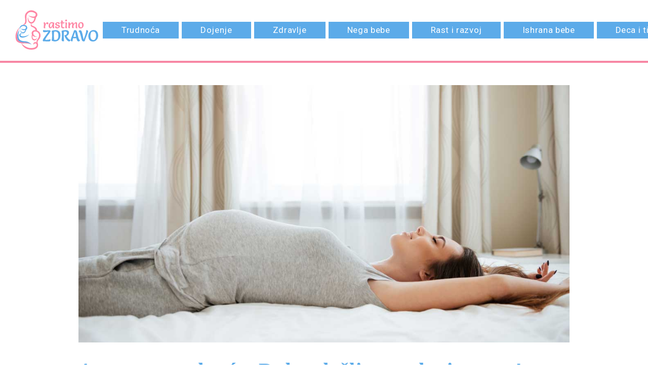

--- FILE ---
content_type: text/html; charset=UTF-8
request_url: https://rastimozdravo.com/cetvrti-mesec-trudnoce/
body_size: 28485
content:

<!DOCTYPE html>
<html lang="en-US" class="is-fullheight">
<head>
	<meta charset="UTF-8">
	<meta name="viewport" content="width=device-width, initial-scale=1">
	<link rel="profile" href="https://gmpg.org/xfn/11">
	<!-- <link rel="stylesheet" href="https://cdnjs.cloudflare.com/ajax/libs/font-awesome/4.7.0/css/font-awesome.min.css"/> -->
	<link rel="stylesheet" href="https://cdnjs.cloudflare.com/ajax/libs/font-awesome/5.14.0/css/all.min.css"/>
	<link rel="preconnect" href="https://fonts.gstatic.com">
	<link href="https://fonts.googleapis.com/css2?family=Roboto:wght@400;700&display=swap" rel="stylesheet">
	<meta name='robots' content='index, follow, max-image-preview:large, max-snippet:-1, max-video-preview:-1' />

	<!-- This site is optimized with the Yoast SEO plugin v16.1.1 - https://yoast.com/wordpress/plugins/seo/ -->
	<title>4. mesec trudnoće. Dobrodošli u medeni mesec! - Rastimo zdravo</title>
	<meta name="description" content="4. mesec trudnoće je stigao i brže nego što ste mislile? Zanima vas šta vas očekuje u njemu i kako se razvija beba? Imamo odgovore." />
	<link rel="canonical" href="https://rastimozdravo.com/cetvrti-mesec-trudnoce/" />
	<meta property="og:locale" content="en_US" />
	<meta property="og:type" content="article" />
	<meta property="og:title" content="4. mesec trudnoće. Dobrodošli u medeni mesec! - Rastimo zdravo" />
	<meta property="og:description" content="4. mesec trudnoće je stigao i brže nego što ste mislile? Zanima vas šta vas očekuje u njemu i kako se razvija beba? Imamo odgovore." />
	<meta property="og:url" content="https://rastimozdravo.com/cetvrti-mesec-trudnoce/" />
	<meta property="og:site_name" content="Rastimo zdravo" />
	<meta property="article:author" content="https://www.facebook.com/dinka.maksimovic" />
	<meta property="article:published_time" content="2023-07-27T05:29:26+00:00" />
	<meta property="article:modified_time" content="2023-07-27T20:42:23+00:00" />
	<meta property="og:image" content="https://rastimozdravo.com/wp-content/uploads/2021/08/cetvrti-mesec-trudnoce1.jpg" />
	<meta property="og:image:width" content="1200" />
	<meta property="og:image:height" content="628" />
	<meta name="twitter:card" content="summary_large_image" />
	<meta name="twitter:label1" content="Written by">
	<meta name="twitter:data1" content="Dinka Bogunović">
	<meta name="twitter:label2" content="Est. reading time">
	<meta name="twitter:data2" content="16 minutes">
	<script type="application/ld+json" class="yoast-schema-graph">{"@context":"https://schema.org","@graph":[{"@type":"WebSite","@id":"https://rastimozdravo.com/#website","url":"https://rastimozdravo.com/","name":"Rastimo zdravo","description":"Sve o trudno\u0107i, dojenju, bebama i njihovom razvoju","potentialAction":[{"@type":"SearchAction","target":"https://rastimozdravo.com/?s={search_term_string}","query-input":"required name=search_term_string"}],"inLanguage":"en-US"},{"@type":"ImageObject","@id":"https://rastimozdravo.com/cetvrti-mesec-trudnoce/#primaryimage","inLanguage":"en-US","url":"https://rastimozdravo.com/wp-content/uploads/2021/08/cetvrti-mesec-trudnoce1.jpg","contentUrl":"https://rastimozdravo.com/wp-content/uploads/2021/08/cetvrti-mesec-trudnoce1.jpg","width":1200,"height":628,"caption":"\u010detvrti mesec trudno\u0107e"},{"@type":"WebPage","@id":"https://rastimozdravo.com/cetvrti-mesec-trudnoce/#webpage","url":"https://rastimozdravo.com/cetvrti-mesec-trudnoce/","name":"4. mesec trudno\u0107e. Dobrodo\u0161li u medeni mesec! - Rastimo zdravo","isPartOf":{"@id":"https://rastimozdravo.com/#website"},"primaryImageOfPage":{"@id":"https://rastimozdravo.com/cetvrti-mesec-trudnoce/#primaryimage"},"datePublished":"2023-07-27T05:29:26+00:00","dateModified":"2023-07-27T20:42:23+00:00","author":{"@id":"https://rastimozdravo.com/#/schema/person/183ce68b12beb84d7f0f5a7b9356dd9f"},"description":"4. mesec trudno\u0107e je stigao i br\u017ee nego \u0161to ste mislile? Zanima vas \u0161ta vas o\u010dekuje u njemu i kako se razvija beba? Imamo odgovore.","breadcrumb":{"@id":"https://rastimozdravo.com/cetvrti-mesec-trudnoce/#breadcrumb"},"inLanguage":"en-US","potentialAction":[{"@type":"ReadAction","target":["https://rastimozdravo.com/cetvrti-mesec-trudnoce/"]}]},{"@type":"BreadcrumbList","@id":"https://rastimozdravo.com/cetvrti-mesec-trudnoce/#breadcrumb","itemListElement":[{"@type":"ListItem","position":1,"item":{"@type":"WebPage","@id":"https://rastimozdravo.com/","url":"https://rastimozdravo.com/","name":"Home"}},{"@type":"ListItem","position":2,"item":{"@type":"WebPage","@id":"https://rastimozdravo.com/cetvrti-mesec-trudnoce/","url":"https://rastimozdravo.com/cetvrti-mesec-trudnoce/","name":"4. mesec trudno\u0107e. Dobrodo\u0161li u medeni mesec!"}}]},{"@type":"Person","@id":"https://rastimozdravo.com/#/schema/person/183ce68b12beb84d7f0f5a7b9356dd9f","name":"Dinka Bogunovi\u0107","image":{"@type":"ImageObject","@id":"https://rastimozdravo.com/#personlogo","inLanguage":"en-US","url":"https://secure.gravatar.com/avatar/4bcd4508e1b6ee8543f781be49744e82?s=96&d=mm&r=g","contentUrl":"https://secure.gravatar.com/avatar/4bcd4508e1b6ee8543f781be49744e82?s=96&d=mm&r=g","caption":"Dinka Bogunovi\u0107"},"description":"Diplomirala sam novinarstvo na Univerzitetu u Novom Sadu i pravi sam zaljubljenik u pisanu re\u010d. Ipak, moja prva i najva\u017enija uloga jeste to \u0161to sam mama dvoje mali\u0161ana. Devoj\u010dice Anje ide\u010daka Alekse. I da budemo potpuno iskreni, roditeljstvo je najte\u017ea i najzatevnija uloga na svetu - ali istovremeno i najlep\u0161a! Zato veoma dobro znam da roditeljima treba sva mogu\u0107a podr\u0161ka. U moru informacija i tekstova koje nam svaki dan serviraju na temu roditeljstva i odgoja dece, potrebni su nam saveti koji \u0107e nam zaista pomo\u0107i da budemo bolji roditelji. Treba nam podr\u0161ka svakog dana. Ne znam da li je ranijim generacijama bilo lak\u0161e ili te\u017ee da vaspitavaju decu, bez interneta, lako dostupnih informacija, svega onoga \u0161to dana\u0161nje vreme nosi. Znam samo da smo mi rasli sre\u0107no i bezbri\u017eno, da nas je mama svako ve\u010de uspavljivala \u010ditanjem pri\u010da za laku no\u0107. Mo\u017eda odatle imoja velika ljubav prema knjigama, a to prenosim i na svoju decu. Nema odlaska na spavanje bez pro\u010ditane bajke. Pisanjem za portal \u201eRastimo zdravo\u201c i sama u\u010dim mnogo o roditeljstvu, usvajam nove navike, jer mi je najva\u017enije da svojoj deci pru\u017eim zdravo i sre\u0107no detinjstvo. Zato se nadam da su moji tekstovi od pomo\u0107i mamama i tatama. Ukoliko vam barem malo olak\u0161avamo da se izborite sa svim izazovima koje roditeljstvo nosi, znamo da radimo pravu stvar.","sameAs":["https://www.facebook.com/dinka.maksimovic","https://www.linkedin.com/in/dinka-bogunovi-802094165/"]}]}</script>
	<!-- / Yoast SEO plugin. -->


<link rel="alternate" type="application/rss+xml" title="Rastimo zdravo &raquo; Feed" href="https://rastimozdravo.com/feed/" />
<link rel="alternate" type="application/rss+xml" title="Rastimo zdravo &raquo; Comments Feed" href="https://rastimozdravo.com/comments/feed/" />
<link rel="alternate" type="application/rss+xml" title="Rastimo zdravo &raquo; 4. mesec trudnoće. Dobrodošli u medeni mesec! Comments Feed" href="https://rastimozdravo.com/cetvrti-mesec-trudnoce/feed/" />
<script type="text/javascript">
window._wpemojiSettings = {"baseUrl":"https:\/\/s.w.org\/images\/core\/emoji\/14.0.0\/72x72\/","ext":".png","svgUrl":"https:\/\/s.w.org\/images\/core\/emoji\/14.0.0\/svg\/","svgExt":".svg","source":{"concatemoji":"https:\/\/rastimozdravo.com\/wp-includes\/js\/wp-emoji-release.min.js?ver=6.1.9"}};
/*! This file is auto-generated */
!function(e,a,t){var n,r,o,i=a.createElement("canvas"),p=i.getContext&&i.getContext("2d");function s(e,t){var a=String.fromCharCode,e=(p.clearRect(0,0,i.width,i.height),p.fillText(a.apply(this,e),0,0),i.toDataURL());return p.clearRect(0,0,i.width,i.height),p.fillText(a.apply(this,t),0,0),e===i.toDataURL()}function c(e){var t=a.createElement("script");t.src=e,t.defer=t.type="text/javascript",a.getElementsByTagName("head")[0].appendChild(t)}for(o=Array("flag","emoji"),t.supports={everything:!0,everythingExceptFlag:!0},r=0;r<o.length;r++)t.supports[o[r]]=function(e){if(p&&p.fillText)switch(p.textBaseline="top",p.font="600 32px Arial",e){case"flag":return s([127987,65039,8205,9895,65039],[127987,65039,8203,9895,65039])?!1:!s([55356,56826,55356,56819],[55356,56826,8203,55356,56819])&&!s([55356,57332,56128,56423,56128,56418,56128,56421,56128,56430,56128,56423,56128,56447],[55356,57332,8203,56128,56423,8203,56128,56418,8203,56128,56421,8203,56128,56430,8203,56128,56423,8203,56128,56447]);case"emoji":return!s([129777,127995,8205,129778,127999],[129777,127995,8203,129778,127999])}return!1}(o[r]),t.supports.everything=t.supports.everything&&t.supports[o[r]],"flag"!==o[r]&&(t.supports.everythingExceptFlag=t.supports.everythingExceptFlag&&t.supports[o[r]]);t.supports.everythingExceptFlag=t.supports.everythingExceptFlag&&!t.supports.flag,t.DOMReady=!1,t.readyCallback=function(){t.DOMReady=!0},t.supports.everything||(n=function(){t.readyCallback()},a.addEventListener?(a.addEventListener("DOMContentLoaded",n,!1),e.addEventListener("load",n,!1)):(e.attachEvent("onload",n),a.attachEvent("onreadystatechange",function(){"complete"===a.readyState&&t.readyCallback()})),(e=t.source||{}).concatemoji?c(e.concatemoji):e.wpemoji&&e.twemoji&&(c(e.twemoji),c(e.wpemoji)))}(window,document,window._wpemojiSettings);
</script>
<style type="text/css">
img.wp-smiley,
img.emoji {
	display: inline !important;
	border: none !important;
	box-shadow: none !important;
	height: 1em !important;
	width: 1em !important;
	margin: 0 0.07em !important;
	vertical-align: -0.1em !important;
	background: none !important;
	padding: 0 !important;
}
</style>
	<link rel='stylesheet' id='wp-block-library-css' href='https://rastimozdravo.com/wp-includes/css/dist/block-library/style.min.css?ver=6.1.9' type='text/css' media='all' />
<link rel='stylesheet' id='classic-theme-styles-css' href='https://rastimozdravo.com/wp-includes/css/classic-themes.min.css?ver=1' type='text/css' media='all' />
<style id='global-styles-inline-css' type='text/css'>
body{--wp--preset--color--black: #000000;--wp--preset--color--cyan-bluish-gray: #abb8c3;--wp--preset--color--white: #ffffff;--wp--preset--color--pale-pink: #f78da7;--wp--preset--color--vivid-red: #cf2e2e;--wp--preset--color--luminous-vivid-orange: #ff6900;--wp--preset--color--luminous-vivid-amber: #fcb900;--wp--preset--color--light-green-cyan: #7bdcb5;--wp--preset--color--vivid-green-cyan: #00d084;--wp--preset--color--pale-cyan-blue: #8ed1fc;--wp--preset--color--vivid-cyan-blue: #0693e3;--wp--preset--color--vivid-purple: #9b51e0;--wp--preset--gradient--vivid-cyan-blue-to-vivid-purple: linear-gradient(135deg,rgba(6,147,227,1) 0%,rgb(155,81,224) 100%);--wp--preset--gradient--light-green-cyan-to-vivid-green-cyan: linear-gradient(135deg,rgb(122,220,180) 0%,rgb(0,208,130) 100%);--wp--preset--gradient--luminous-vivid-amber-to-luminous-vivid-orange: linear-gradient(135deg,rgba(252,185,0,1) 0%,rgba(255,105,0,1) 100%);--wp--preset--gradient--luminous-vivid-orange-to-vivid-red: linear-gradient(135deg,rgba(255,105,0,1) 0%,rgb(207,46,46) 100%);--wp--preset--gradient--very-light-gray-to-cyan-bluish-gray: linear-gradient(135deg,rgb(238,238,238) 0%,rgb(169,184,195) 100%);--wp--preset--gradient--cool-to-warm-spectrum: linear-gradient(135deg,rgb(74,234,220) 0%,rgb(151,120,209) 20%,rgb(207,42,186) 40%,rgb(238,44,130) 60%,rgb(251,105,98) 80%,rgb(254,248,76) 100%);--wp--preset--gradient--blush-light-purple: linear-gradient(135deg,rgb(255,206,236) 0%,rgb(152,150,240) 100%);--wp--preset--gradient--blush-bordeaux: linear-gradient(135deg,rgb(254,205,165) 0%,rgb(254,45,45) 50%,rgb(107,0,62) 100%);--wp--preset--gradient--luminous-dusk: linear-gradient(135deg,rgb(255,203,112) 0%,rgb(199,81,192) 50%,rgb(65,88,208) 100%);--wp--preset--gradient--pale-ocean: linear-gradient(135deg,rgb(255,245,203) 0%,rgb(182,227,212) 50%,rgb(51,167,181) 100%);--wp--preset--gradient--electric-grass: linear-gradient(135deg,rgb(202,248,128) 0%,rgb(113,206,126) 100%);--wp--preset--gradient--midnight: linear-gradient(135deg,rgb(2,3,129) 0%,rgb(40,116,252) 100%);--wp--preset--duotone--dark-grayscale: url('#wp-duotone-dark-grayscale');--wp--preset--duotone--grayscale: url('#wp-duotone-grayscale');--wp--preset--duotone--purple-yellow: url('#wp-duotone-purple-yellow');--wp--preset--duotone--blue-red: url('#wp-duotone-blue-red');--wp--preset--duotone--midnight: url('#wp-duotone-midnight');--wp--preset--duotone--magenta-yellow: url('#wp-duotone-magenta-yellow');--wp--preset--duotone--purple-green: url('#wp-duotone-purple-green');--wp--preset--duotone--blue-orange: url('#wp-duotone-blue-orange');--wp--preset--font-size--small: 13px;--wp--preset--font-size--medium: 20px;--wp--preset--font-size--large: 36px;--wp--preset--font-size--x-large: 42px;--wp--preset--spacing--20: 0.44rem;--wp--preset--spacing--30: 0.67rem;--wp--preset--spacing--40: 1rem;--wp--preset--spacing--50: 1.5rem;--wp--preset--spacing--60: 2.25rem;--wp--preset--spacing--70: 3.38rem;--wp--preset--spacing--80: 5.06rem;}:where(.is-layout-flex){gap: 0.5em;}body .is-layout-flow > .alignleft{float: left;margin-inline-start: 0;margin-inline-end: 2em;}body .is-layout-flow > .alignright{float: right;margin-inline-start: 2em;margin-inline-end: 0;}body .is-layout-flow > .aligncenter{margin-left: auto !important;margin-right: auto !important;}body .is-layout-constrained > .alignleft{float: left;margin-inline-start: 0;margin-inline-end: 2em;}body .is-layout-constrained > .alignright{float: right;margin-inline-start: 2em;margin-inline-end: 0;}body .is-layout-constrained > .aligncenter{margin-left: auto !important;margin-right: auto !important;}body .is-layout-constrained > :where(:not(.alignleft):not(.alignright):not(.alignfull)){max-width: var(--wp--style--global--content-size);margin-left: auto !important;margin-right: auto !important;}body .is-layout-constrained > .alignwide{max-width: var(--wp--style--global--wide-size);}body .is-layout-flex{display: flex;}body .is-layout-flex{flex-wrap: wrap;align-items: center;}body .is-layout-flex > *{margin: 0;}:where(.wp-block-columns.is-layout-flex){gap: 2em;}.has-black-color{color: var(--wp--preset--color--black) !important;}.has-cyan-bluish-gray-color{color: var(--wp--preset--color--cyan-bluish-gray) !important;}.has-white-color{color: var(--wp--preset--color--white) !important;}.has-pale-pink-color{color: var(--wp--preset--color--pale-pink) !important;}.has-vivid-red-color{color: var(--wp--preset--color--vivid-red) !important;}.has-luminous-vivid-orange-color{color: var(--wp--preset--color--luminous-vivid-orange) !important;}.has-luminous-vivid-amber-color{color: var(--wp--preset--color--luminous-vivid-amber) !important;}.has-light-green-cyan-color{color: var(--wp--preset--color--light-green-cyan) !important;}.has-vivid-green-cyan-color{color: var(--wp--preset--color--vivid-green-cyan) !important;}.has-pale-cyan-blue-color{color: var(--wp--preset--color--pale-cyan-blue) !important;}.has-vivid-cyan-blue-color{color: var(--wp--preset--color--vivid-cyan-blue) !important;}.has-vivid-purple-color{color: var(--wp--preset--color--vivid-purple) !important;}.has-black-background-color{background-color: var(--wp--preset--color--black) !important;}.has-cyan-bluish-gray-background-color{background-color: var(--wp--preset--color--cyan-bluish-gray) !important;}.has-white-background-color{background-color: var(--wp--preset--color--white) !important;}.has-pale-pink-background-color{background-color: var(--wp--preset--color--pale-pink) !important;}.has-vivid-red-background-color{background-color: var(--wp--preset--color--vivid-red) !important;}.has-luminous-vivid-orange-background-color{background-color: var(--wp--preset--color--luminous-vivid-orange) !important;}.has-luminous-vivid-amber-background-color{background-color: var(--wp--preset--color--luminous-vivid-amber) !important;}.has-light-green-cyan-background-color{background-color: var(--wp--preset--color--light-green-cyan) !important;}.has-vivid-green-cyan-background-color{background-color: var(--wp--preset--color--vivid-green-cyan) !important;}.has-pale-cyan-blue-background-color{background-color: var(--wp--preset--color--pale-cyan-blue) !important;}.has-vivid-cyan-blue-background-color{background-color: var(--wp--preset--color--vivid-cyan-blue) !important;}.has-vivid-purple-background-color{background-color: var(--wp--preset--color--vivid-purple) !important;}.has-black-border-color{border-color: var(--wp--preset--color--black) !important;}.has-cyan-bluish-gray-border-color{border-color: var(--wp--preset--color--cyan-bluish-gray) !important;}.has-white-border-color{border-color: var(--wp--preset--color--white) !important;}.has-pale-pink-border-color{border-color: var(--wp--preset--color--pale-pink) !important;}.has-vivid-red-border-color{border-color: var(--wp--preset--color--vivid-red) !important;}.has-luminous-vivid-orange-border-color{border-color: var(--wp--preset--color--luminous-vivid-orange) !important;}.has-luminous-vivid-amber-border-color{border-color: var(--wp--preset--color--luminous-vivid-amber) !important;}.has-light-green-cyan-border-color{border-color: var(--wp--preset--color--light-green-cyan) !important;}.has-vivid-green-cyan-border-color{border-color: var(--wp--preset--color--vivid-green-cyan) !important;}.has-pale-cyan-blue-border-color{border-color: var(--wp--preset--color--pale-cyan-blue) !important;}.has-vivid-cyan-blue-border-color{border-color: var(--wp--preset--color--vivid-cyan-blue) !important;}.has-vivid-purple-border-color{border-color: var(--wp--preset--color--vivid-purple) !important;}.has-vivid-cyan-blue-to-vivid-purple-gradient-background{background: var(--wp--preset--gradient--vivid-cyan-blue-to-vivid-purple) !important;}.has-light-green-cyan-to-vivid-green-cyan-gradient-background{background: var(--wp--preset--gradient--light-green-cyan-to-vivid-green-cyan) !important;}.has-luminous-vivid-amber-to-luminous-vivid-orange-gradient-background{background: var(--wp--preset--gradient--luminous-vivid-amber-to-luminous-vivid-orange) !important;}.has-luminous-vivid-orange-to-vivid-red-gradient-background{background: var(--wp--preset--gradient--luminous-vivid-orange-to-vivid-red) !important;}.has-very-light-gray-to-cyan-bluish-gray-gradient-background{background: var(--wp--preset--gradient--very-light-gray-to-cyan-bluish-gray) !important;}.has-cool-to-warm-spectrum-gradient-background{background: var(--wp--preset--gradient--cool-to-warm-spectrum) !important;}.has-blush-light-purple-gradient-background{background: var(--wp--preset--gradient--blush-light-purple) !important;}.has-blush-bordeaux-gradient-background{background: var(--wp--preset--gradient--blush-bordeaux) !important;}.has-luminous-dusk-gradient-background{background: var(--wp--preset--gradient--luminous-dusk) !important;}.has-pale-ocean-gradient-background{background: var(--wp--preset--gradient--pale-ocean) !important;}.has-electric-grass-gradient-background{background: var(--wp--preset--gradient--electric-grass) !important;}.has-midnight-gradient-background{background: var(--wp--preset--gradient--midnight) !important;}.has-small-font-size{font-size: var(--wp--preset--font-size--small) !important;}.has-medium-font-size{font-size: var(--wp--preset--font-size--medium) !important;}.has-large-font-size{font-size: var(--wp--preset--font-size--large) !important;}.has-x-large-font-size{font-size: var(--wp--preset--font-size--x-large) !important;}
.wp-block-navigation a:where(:not(.wp-element-button)){color: inherit;}
:where(.wp-block-columns.is-layout-flex){gap: 2em;}
.wp-block-pullquote{font-size: 1.5em;line-height: 1.6;}
</style>
<link rel='stylesheet' id='contact-form-7-css' href='https://rastimozdravo.com/wp-content/plugins/contact-form-7/includes/css/styles.css?ver=5.4' type='text/css' media='all' />
<link rel='stylesheet' id='bulmapress-style-css' href='https://rastimozdravo.com/wp-content/themes/rastimozdravo/style.css?ver=6.1.9' type='text/css' media='all' />
<link rel='stylesheet' id='bulmapress-bulma-style-css' href='https://rastimozdravo.com/wp-content/themes/rastimozdravo/frontend/bulmapress/css/bulmapress.css?ver=6.1.9' type='text/css' media='all' />
<link rel="https://api.w.org/" href="https://rastimozdravo.com/wp-json/" /><link rel="alternate" type="application/json" href="https://rastimozdravo.com/wp-json/wp/v2/posts/153" /><link rel="EditURI" type="application/rsd+xml" title="RSD" href="https://rastimozdravo.com/xmlrpc.php?rsd" />
<link rel="wlwmanifest" type="application/wlwmanifest+xml" href="https://rastimozdravo.com/wp-includes/wlwmanifest.xml" />
<meta name="generator" content="WordPress 6.1.9" />
<link rel='shortlink' href='https://rastimozdravo.com/?p=153' />
<link rel="alternate" type="application/json+oembed" href="https://rastimozdravo.com/wp-json/oembed/1.0/embed?url=https%3A%2F%2Frastimozdravo.com%2Fcetvrti-mesec-trudnoce%2F" />
<link rel="alternate" type="text/xml+oembed" href="https://rastimozdravo.com/wp-json/oembed/1.0/embed?url=https%3A%2F%2Frastimozdravo.com%2Fcetvrti-mesec-trudnoce%2F&#038;format=xml" />
<!-- Google Tag Manager -->
<script>(function(w,d,s,l,i){w[l]=w[l]||[];w[l].push({'gtm.start':
new Date().getTime(),event:'gtm.js'});var f=d.getElementsByTagName(s)[0],
j=d.createElement(s),dl=l!='dataLayer'?'&l='+l:'';j.async=true;j.src=
'https://www.googletagmanager.com/gtm.js?id='+i+dl;f.parentNode.insertBefore(j,f);
})(window,document,'script','dataLayer','GTM-59T838F');</script>
<!-- End Google Tag Manager --><!-- Facebook Pixel Code -->

<script>

 !function(f,b,e,v,n,t,s){if(f.fbq)return;n=f.fbq=function(){n.callMethod?

 n.callMethod.apply(n,arguments):n.queue.push(arguments)};if(!f._fbq)f._fbq=n;

 n.push=n;n.loaded=!0;n.version='2.0';n.queue=[];t=b.createElement(e);t.async=!0;

 t.src=v;s=b.getElementsByTagName(e)[0];s.parentNode.insertBefore(t,s)}(window,

 document,'script','https://connect.facebook.net/en_US/fbevents.js');

 fbq('init', '582402500362225'); // Insert your pixel ID here.

 fbq('track', 'PageView');

</script>

<meta name="facebook-domain-verification" content="i1eyf0cmyfygv693uxjhjw2749dh5g" /><link rel="pingback" href="https://rastimozdravo.com/xmlrpc.php">
<!-- Meta Pixel Code -->
<script type='text/javascript'>
!function(f,b,e,v,n,t,s){if(f.fbq)return;n=f.fbq=function(){n.callMethod?
n.callMethod.apply(n,arguments):n.queue.push(arguments)};if(!f._fbq)f._fbq=n;
n.push=n;n.loaded=!0;n.version='2.0';n.queue=[];t=b.createElement(e);t.async=!0;
t.src=v;s=b.getElementsByTagName(e)[0];s.parentNode.insertBefore(t,s)}(window,
document,'script','https://connect.facebook.net/en_US/fbevents.js');
</script>
<!-- End Meta Pixel Code -->
<script type='text/javascript'>
  fbq('init', '582402500362225', {}, {
    "agent": "wordpress-6.1.9-3.0.8"
});
  </script><script type='text/javascript'>
  fbq('track', 'PageView', []);
  </script>
<!-- Meta Pixel Code -->
<noscript>
<img height="1" width="1" style="display:none" alt="fbpx"
src="https://www.facebook.com/tr?id=582402500362225&ev=PageView&noscript=1" />
</noscript>
<!-- End Meta Pixel Code -->
<style type="text/css">.recentcomments a{display:inline !important;padding:0 !important;margin:0 !important;}</style><link rel="icon" href="https://rastimozdravo.com/wp-content/uploads/2022/08/RZ.jpg" sizes="32x32" />
<link rel="icon" href="https://rastimozdravo.com/wp-content/uploads/2022/08/RZ.jpg" sizes="192x192" />
<link rel="apple-touch-icon" href="https://rastimozdravo.com/wp-content/uploads/2022/08/RZ.jpg" />
<meta name="msapplication-TileImage" content="https://rastimozdravo.com/wp-content/uploads/2022/08/RZ.jpg" />
</head>

<body data-rsssl=1 class="post-template-default single single-post postid-153 single-format-standard group-blog">
	<div id="page" class="site">
		<a class="skip-link screen-reader-text" href="#content">Skip to content</a>		<header id="header">
			<nav id="site-navigation" class="navbar" role="navigation">
				<div class="navbar-brand">
					<a href="https://rastimozdravo.com/" class="navbar-item navbar-logo" rel="home"><img src="https://rastimozdravo.com/wp-content/themes/rastimozdravo/frontend/assets/logo_rastimo_zdravo.svg" alt="Svet ljubimaca" /></a>									</div>
				<div class="navbar-menu">
					<ul id="menu-glavna-navigacija" class="navbar-start"><a class='navbar-item  menu-item menu-item-type-taxonomy menu-item-object-category current-post-ancestor current-menu-parent current-post-parent' href='https://rastimozdravo.com/category/trudnoca/'>Trudnoća</a><a class='navbar-item  menu-item menu-item-type-taxonomy menu-item-object-category' href='https://rastimozdravo.com/category/dojenje/'>Dojenje</a><a class='navbar-item  menu-item menu-item-type-taxonomy menu-item-object-category' href='https://rastimozdravo.com/category/zdravlje/'>Zdravlje</a><a class='navbar-item  menu-item menu-item-type-taxonomy menu-item-object-category' href='https://rastimozdravo.com/category/nega-bebe/'>Nega bebe</a><a class='navbar-item  menu-item menu-item-type-taxonomy menu-item-object-category' href='https://rastimozdravo.com/category/rast-i-razvoj/'>Rast i razvoj</a><a class='navbar-item  menu-item menu-item-type-taxonomy menu-item-object-category' href='https://rastimozdravo.com/category/ishrana-bebe/'>Ishrana bebe</a><a class='navbar-item  menu-item menu-item-type-post_type menu-item-object-page' href='https://rastimozdravo.com/deca-i-tinejdzeri/'>Deca i tinejdžeri</a><a class='navbar-item  menu-item menu-item-type-post_type menu-item-object-page' href='https://rastimozdravo.com/kontakt/'>Kontakt</a></ul>					<span id="arrow-scroll"><img src="https://rastimozdravo.com/wp-content/themes/rastimozdravo/frontend/assets/arrow-right.svg" alt="" class="img-fluid"></span>
				</div>
				
			<div class="navbar-search" id="navbar-search-wrapper">
				<a href="#" id="toggle-search-button">
					<svg class="search-icon" width="24" height="24" viewBox="0 0 24 24" fill="none" xmlns="http://www.w3.org/2000/svg">
						<circle cx="9.37258" cy="9.37258" r="8.37258" stroke="#5CABE9" stroke-width="2"/>
						<path d="M14.0587 17.3726L17.3724 14.0589L22.343 19.0294C23.258 19.9445 23.258 21.4281 22.343 22.3431C21.4279 23.2582 19.9443 23.2582 19.0293 22.3431L14.0587 17.3726Z" fill="#5CABE9"/>
					</svg>
					<svg class="close-icon" height="24" viewBox="0 0 329.26933 329" width="24" xmlns="http://www.w3.org/2000/svg" fill="#5CABE9">
						<path d="m194.800781 164.769531 128.210938-128.214843c8.34375-8.339844 8.34375-21.824219 0-30.164063-8.339844-8.339844-21.824219-8.339844-30.164063 0l-128.214844 128.214844-128.210937-128.214844c-8.34375-8.339844-21.824219-8.339844-30.164063 0-8.34375 8.339844-8.34375 21.824219 0 30.164063l128.210938 128.214843-128.210938 128.214844c-8.34375 8.339844-8.34375 21.824219 0 30.164063 4.15625 4.160156 9.621094 6.25 15.082032 6.25 5.460937 0 10.921875-2.089844 15.082031-6.25l128.210937-128.214844 128.214844 128.214844c4.160156 4.160156 9.621094 6.25 15.082032 6.25 5.460937 0 10.921874-2.089844 15.082031-6.25 8.34375-8.339844 8.34375-21.824219 0-30.164063zm0 0"/>
					</svg>
				</a>
				<div class="header-search" id="header-search-container">
					<form class="header-search-form" action="/" method="get">
						<input type="text" name="s" id="intput-search-text" class="search-input" placeholder="Pretraga" value="" />
						<button class="search-button" type="submit" alt="Pretraga" />
							<svg width="24" height="24" viewBox="0 0 24 24" fill="none" xmlns="http://www.w3.org/2000/svg">
								<circle cx="9.37258" cy="9.37258" r="8.37258" stroke="#FFFFFF" stroke-width="2"/>
								<path d="M14.0587 17.3726L17.3724 14.0589L22.343 19.0294C23.258 19.9445 23.258 21.4281 22.343 22.3431C21.4279 23.2582 19.9443 23.2582 19.0293 22.3431L14.0587 17.3726Z" fill="#FFFFFF"/>
							</svg>						
						</button>
					</form>
				</div>
			</div>				
			<button id="menu-toggle" class="navbar-burger" 
				style="border: none; background: inherit; color: inherit; height: auto;" 
				aria-controls="primary-menu" aria-expanded="false">
				<span></span>
				<span></span>
				<span></span>
			</button>							</nav>
		</header>

		<div id="content" class="site-content">



<div id="primary" class="content-area">
	<main id="main" class="site-main wrapper" role="main">
					
<article id="post-153" class="card single post-153 post type-post status-publish format-standard has-post-thumbnail hentry category-trudnoca tag-4-mesec tag-kalendar-trudnoce tag-meseci-trudnoce">
	<div class="single-post-header">
		<div class="container">
							<figure class="image">
					<img width="1200" height="628" src="https://rastimozdravo.com/wp-content/uploads/2021/08/cetvrti-mesec-trudnoce1.jpg" class="attachment-post-thumbnail size-post-thumbnail wp-post-image" alt="četvrti mesec trudnoće" decoding="async" srcset="https://rastimozdravo.com/wp-content/uploads/2021/08/cetvrti-mesec-trudnoce1.jpg 1200w, https://rastimozdravo.com/wp-content/uploads/2021/08/cetvrti-mesec-trudnoce1-300x157.jpg 300w, https://rastimozdravo.com/wp-content/uploads/2021/08/cetvrti-mesec-trudnoce1-1024x536.jpg 1024w, https://rastimozdravo.com/wp-content/uploads/2021/08/cetvrti-mesec-trudnoce1-768x402.jpg 768w" sizes="(max-width: 1200px) 100vw, 1200px" />				</figure>
						<header class="media-content">
				<h1 class="title entry-title is-1">4. mesec trudnoće. Dobrodošli u medeni mesec!</h1>				<div class="card-author"><span class="byline"><img alt='' src='https://secure.gravatar.com/avatar/4bcd4508e1b6ee8543f781be49744e82?s=40&#038;d=mm&#038;r=g' srcset='https://secure.gravatar.com/avatar/4bcd4508e1b6ee8543f781be49744e82?s=80&#038;d=mm&#038;r=g 2x' class='avatar avatar-40 photo' height='40' width='40' loading='lazy' decoding='async'/>Autor: <span class="author vcard"><a class="url fn n" href="https://rastimozdravo.com/author/dinka/">Dinka Bogunović</a></span></span></div>							<div class="social_sharing">
				<a href="https://www.facebook.com/sharer/sharer.php?u=https://rastimozdravo.com/cetvrti-mesec-trudnoce/&p=4. mesec trudnoće. Dobrodošli u medeni mesec!" rel="nofollow" target="_blank" title="Podeli na Facebook">
					<svg width="30" height="30" viewBox="0 0 30 30" fill="none" xmlns="http://www.w3.org/2000/svg">
						<path d="M30 15C30 23.2843 23.2843 30 15 30C6.71573 30 0 23.2843 0 15C0 6.71573 6.71573 0 15 0C23.2843 0 30 6.71573 30 15Z" fill="#658ED0" opacity="0.4" />
						<path d="M19.4993 6.00375L17.1651 6C14.5427 6 12.848 7.73869 12.848 10.4298V12.4722H10.5011C10.2983 12.4722 10.1341 12.6366 10.1341 12.8394V15.7987C10.1341 16.0015 10.2985 16.1657 10.5011 16.1657H12.848V23.6328C12.848 23.8356 13.0123 23.9998 13.2151 23.9998H16.2771C16.4799 23.9998 16.6441 23.8354 16.6441 23.6328V16.1657H19.3882C19.591 16.1657 19.7552 16.0015 19.7552 15.7987L19.7564 12.8394C19.7564 12.742 19.7176 12.6488 19.6489 12.5799C19.5802 12.511 19.4865 12.4722 19.3891 12.4722H16.6441V10.7408C16.6441 9.90864 16.8424 9.48618 17.9265 9.48618L19.4989 9.48562C19.7015 9.48562 19.8657 9.32121 19.8657 9.1186V6.37077C19.8657 6.16835 19.7017 6.00412 19.4993 6.00375Z" fill="#3d8fce" />
					</svg>
				</a>
				<a href="https://twitter.com/intent/tweet?text=4. mesec trudnoće. Dobrodošli u medeni mesec!&url=https://rastimozdravo.com/cetvrti-mesec-trudnoce/" rel="nofollow" target="_blank" title="Podeli na Twitter">
					<svg width="30" height="30" viewBox="0 0 30 30" fill="none" xmlns="http://www.w3.org/2000/svg">
						<circle cx="15" cy="15" r="15" fill="#658ED0" opacity="0.4" />
						<path d="M25 9.60881C24.2934 9.91875 23.5406 10.1242 22.7556 10.2239C23.5631 9.74181 24.1794 8.98419 24.4692 8.071C23.7163 8.51987 22.8851 8.83694 21.9992 9.01388C21.2843 8.25269 20.2654 7.78125 19.1539 7.78125C16.9974 7.78125 15.2613 9.53163 15.2613 11.6774C15.2613 11.9862 15.2874 12.2831 15.3516 12.5657C12.1132 12.4077 9.24781 10.8557 7.32287 8.49138C6.98681 9.07444 6.78969 9.74181 6.78969 10.4603C6.78969 11.8093 7.48438 13.0051 8.51988 13.6974C7.89406 13.6855 7.28012 13.5038 6.76 13.2176C6.76 13.2295 6.76 13.2449 6.76 13.2604C6.76 15.1532 8.11019 16.7255 9.88075 17.0877C9.56369 17.1744 9.21812 17.2159 8.8595 17.2159C8.61013 17.2159 8.35838 17.2017 8.12206 17.1494C8.62675 18.692 10.0589 19.8261 11.7618 19.8629C10.4365 20.8996 8.75381 21.5242 6.93219 21.5242C6.61275 21.5242 6.30637 21.5099 6 21.4707C7.72544 22.5834 9.77031 23.2188 11.9755 23.2188C19.1432 23.2188 23.062 17.2812 23.062 12.1346C23.062 11.9624 23.0561 11.7962 23.0478 11.6311C23.8208 11.0825 24.4704 10.3973 25 9.60881Z" fill="#3d8fce" />
					</svg>
				</a>
				<a href="viber://forward?text=4. mesec trudnoće. Dobrodošli u medeni mesec! https%3A%2F%2Frastimozdravo.com%2Fcetvrti-mesec-trudnoce%2F" rel="nofollow" target="_blank" title="Podeli na Viber">
					<svg xmlns="http://www.w3.org/2000/svg" viewBox="0 0 512 512" width="30">
						<circle cx="256" cy="256" r="256" opacity="0.4"/>
						<g style="fill:#3d8fce;">
							<path style="fill:#3d8fce;" d="M391.427,179.924l-0.084-0.338c-6.84-27.653-37.678-57.325-65.998-63.498l-0.319-0.066
								c-45.806-8.738-92.251-8.738-138.047,0l-0.329,0.066c-28.31,6.173-59.149,35.847-65.998,63.498l-0.076,0.338
								c-8.456,38.617-8.456,77.781,0,116.398l0.076,0.338c6.558,26.472,35.099,54.782,62.362,62.567v30.868
								c0,11.173,13.615,16.66,21.357,8.597l31.275-32.509c6.784,0.379,13.571,0.591,20.356,0.591c23.057,0,46.125-2.181,69.023-6.549
								l0.319-0.066c28.32-6.173,59.158-35.847,65.998-63.498l0.084-0.338C399.882,257.705,399.882,218.543,391.427,179.924z
								M366.676,290.723c-4.567,18.041-27.981,40.469-46.585,44.613c-24.355,4.632-48.904,6.611-73.428,5.932
								c-0.488-0.014-0.957,0.176-1.296,0.526c-3.481,3.572-22.835,23.442-22.835,23.442l-24.288,24.928
								c-1.776,1.852-4.896,0.591-4.896-1.964v-51.136c0-0.845-0.603-1.562-1.433-1.726c-0.005-0.002-0.009-0.002-0.014-0.003
								c-18.604-4.144-42.01-26.572-46.585-44.613c-7.611-34.906-7.611-70.292,0-105.198c4.575-18.041,27.981-40.469,46.585-44.613
								c42.536-8.09,85.664-8.09,128.191,0c18.613,4.144,42.018,26.572,46.585,44.613C374.296,220.431,374.296,255.817,366.676,290.723z"
								/>
							<path d="M296.47,314.327c-2.86-0.869-5.585-1.452-8.118-2.501c-26.231-10.883-50.371-24.923-69.492-46.444
								c-10.874-12.238-19.385-26.055-26.579-40.677c-3.412-6.934-6.287-14.139-9.218-21.299c-2.672-6.528,1.264-13.272,5.408-18.192
								c3.889-4.617,8.894-8.149,14.314-10.754c4.23-2.032,8.402-0.86,11.492,2.725c6.678,7.752,12.814,15.9,17.78,24.886
								c3.055,5.527,2.217,12.283-3.32,16.044c-1.346,0.914-2.572,1.988-3.825,3.02c-1.1,0.905-2.134,1.819-2.888,3.044
								c-1.377,2.241-1.443,4.886-0.557,7.323c6.827,18.761,18.334,33.351,37.219,41.21c3.022,1.257,6.056,2.72,9.538,2.315
								c5.83-0.681,7.718-7.077,11.804-10.418c3.993-3.265,9.097-3.308,13.398-0.586c4.303,2.724,8.473,5.646,12.619,8.601
								c4.07,2.9,8.121,5.735,11.874,9.042c3.61,3.179,4.853,7.349,2.82,11.662c-3.72,7.901-9.135,14.472-16.944,18.668
								C301.59,313.178,298.956,313.561,296.47,314.327C293.61,313.458,298.956,313.561,296.47,314.327z"/>
							<path d="M256.071,165.426c34.309,0.962,62.49,23.731,68.529,57.651c1.029,5.78,1.395,11.688,1.853,17.555
								c0.193,2.467-1.205,4.811-3.867,4.844c-2.75,0.033-3.987-2.269-4.167-4.734c-0.353-4.882-0.598-9.787-1.271-14.627
								c-3.551-25.559-23.931-46.704-49.371-51.241c-3.829-0.683-7.745-0.862-11.624-1.269c-2.451-0.257-5.661-0.405-6.204-3.453
								c-0.455-2.555,1.701-4.589,4.134-4.72C254.742,165.393,255.407,165.424,256.071,165.426
								C290.382,166.388,255.407,165.424,256.071,165.426z"/>
							<path d="M308.212,233.019c-0.057,0.429-0.086,1.436-0.338,2.384c-0.91,3.444-6.134,3.875-7.335,0.4
								c-0.357-1.031-0.41-2.205-0.412-3.315c-0.012-7.266-1.591-14.526-5.256-20.849c-3.767-6.499-9.523-11.96-16.272-15.267
								c-4.082-1.998-8.495-3.241-12.969-3.98c-1.955-0.324-3.931-0.519-5.896-0.793c-2.381-0.331-3.653-1.848-3.539-4.194
								c0.105-2.198,1.712-3.781,4.108-3.644c7.873,0.446,15.479,2.15,22.48,5.856c14.234,7.539,22.366,19.437,24.74,35.326
								c0.107,0.721,0.279,1.433,0.334,2.155C307.991,228.88,308.076,230.665,308.212,233.019
								C308.155,233.446,308.076,230.665,308.212,233.019z"/>
							<path d="M286.872,232.188c-2.87,0.052-4.406-1.538-4.703-4.168c-0.205-1.834-0.369-3.694-0.807-5.48
								c-0.862-3.517-2.731-6.775-5.689-8.93c-1.396-1.017-2.979-1.758-4.636-2.238c-2.105-0.609-4.293-0.441-6.392-0.955
								c-2.281-0.559-3.543-2.407-3.184-4.546c0.326-1.948,2.22-3.468,4.349-3.313c13.302,0.96,22.809,7.837,24.166,23.497
								c0.097,1.105,0.209,2.272-0.036,3.331C289.518,231.193,288.178,232.1,286.872,232.188
								C284.001,232.239,288.178,232.1,286.872,232.188z"/>
						</g>
					</svg>
				</a>
			</div>
			</header><!-- .entry-header -->
		</div>
	</div>
	<div class="card-content">
		<div class="content entry-content container">
			<p>4. mesec trudnoće je stigao i brže nego što ste mislile? Zanima vas šta vas očekuje u njemu i kako se razvija beba? Imamo odgovore.</p>
<p><span id="more-153"></span></p>
<p>Možda ste prilično iscrpljene, možda pune energije, ali sigurno je da željno iščekujete nove avanture koje drugo stanje donosi.</p>
<blockquote><p>4. mesec trudnoće znači ulazak u<strong> drugi trimestar</strong> i obično je ovo period kada trudnice počinju da se opuštaju i uživaju u trudnoći.</p></blockquote>
<p>Da li će mučnine i povraćanje konačno prestati, sa kakvim simptomima ćete se susresti u ovom mesecu?</p>
<p>U kojoj fazi razvoja se nalazi bebica?</p>
<p>Hajde da saznate sve detalje.</p>
<h2>Kada počinje 4. mesec trudnoće?</h2>
<p>&nbsp;</p>
<p>Čini vam se da je prvi trimestar trudnoće proleteo? I jeste tako. Od saznanja da ste trudni, prvog ultrazvuka kojim je potvrđena trudnoća, možda ste već uradili <a href="https://rastimozdravo.com/ultrazvuk-u-trudnoci/" target="_blank" rel="noopener">ekspertni ultrazvuk</a>… Zaista, mnogo toga stane u prvi trimestar.</p>
<p>Da li ste tokom prvog trimestra besomučno povraćali i imali <a href="https://rastimozdravo.com/mucnine-u-trudnoci/" target="_blank" rel="noopener">mučnine po čitav dan</a>? Ili su vam prva tri meseca protekla lagano, uz tek blage <a href="https://rastimozdravo.com/prvi-znaci-trudnoce/" target="_blank" rel="noopener">trudničke simptome</a>? Svakako, nadamo se da ste dobro, da je trudnoća uredna i da je vaš ginekolog zadovoljan razvojem bebice. Ako je tako, sada biste konačno mogli malo da odahnete, jer <strong>ulazite u jedan mirniji period trudnoće.</strong></p>
<blockquote><p>4. mesec trudnoće počinje u 13.nedelji.</p></blockquote>
<p>Ovo se računa od datuma poslednje menstruacije, a ne od dana oplodnje. To će ginekolog beležiti ovako: 12+1 (nedelja plus dan), a traje do 12 +7. Nakon toga ulazite u 14.nedelju koja traje od 13+1 do 13 + 7. Sve do završetka 17.nedelje trudnoće, bićete u četvrtom mesecu.</p>
<p>Mnoge trudnice su često zbunjene računanjem nedelja i meseci, pa ako ste među njima, mi smo spremili <a href="https://rastimozdravo.com/kalendar-trudnoce/" target="_blank" rel="noopener">kalendar trudnoće</a> koji će vam sve to lepo objasniti.</p>
<h2>Mama u četvrtom mesecu trudnoće</h2>
<p>&nbsp;</p>
<p>Teško je jasno odvojiti koji simptomi se tačno vezuju za koji mesec, jer je svaka trudnoća jedinstvena. Kod nekih žena u prva tri meseca potpuno izostanu mučnine i povraćanje, ali krenu da ih muče tek u drugom trimestru. Sve zavisi kako vaše telo podnosi burne trudničke promene.</p>
<p>Ipak, 4. mesec trudnoće verovatno sa razlogom nazivaju <strong>medenim mesecom trudnoće.</strong> Trudnice su malo opuštenije kada nastupi drugi trimestar. Jedan od razloga je i taj što je <strong>verovatnoća za spontani pobačaj sada daleko manja.</strong> Oko 75 odsto pobačaja se dešava u prvom trimestru.</p>
<ul>
<li><strong>Mučnine praćene povraćanjem trebale bi polako da prestaju</strong>, u većini slučajeva je tako. Međutim, moguće je da će već sada početi da se javlja <a href="https://rastimozdravo.com/gorusica-u-trudnoci/" target="_blank" rel="noopener">gorušica</a>, praćena bolovima i žarenjem u grlu i grudima. Ako i inače patite od žgaravice, sada posebno povedite računa o ishrani;</li>
<li>Sada ćete biti daleko opušteniji nego u prva tri meseca, bićete <strong>poletniji, imaćete više energije.</strong> To se u mnogim slučajevima odražava i na <strong>pojačanu seksualnu želju kod trudnica;</strong></li>
<li>Materica se polako širi, izlazi iz male karlice, a <strong>stomak lagano počinje da se primećuje.</strong> Zbog istezanja ligamenata mogući su jači <strong><a href="https://rastimozdravo.com/bolovi-u-krstima-u-trudnoci/" target="_blank" rel="noopener">bolovi u leđima i donjem delu stomaka</a>;</strong></li>
<li>Promene na koži koje počinju u trećem mesecu sada se mogu nastaviti. Najčešće su to <a href="https://rastimozdravo.com/fleke-u-trudnoci/" target="_blank" rel="noopener"><strong>tamne fleke na licu</strong></a>, takozvana trudnička maska;</li>
<li> Može se javiti <a href="https://rastimozdravo.com/svrab-u-trudnoci/" target="_blank" rel="noopener">svrab na stomaku i grudima</a>. Ovo je posledica rastezanja kože.</li>
<li>Pojava <a href="https://rastimozdravo.com/prosirene-vene-u-trudnoci/" target="_blank" rel="noopener"><strong>proširenih vena</strong></a> zbog oticanja nogu i zadržavanja vode je moguća od četvrtog meseca;</li>
<li>Krvotok kod trudnica se povećava od 30 do 50 odsto, što dovodi do toga da srce kuca mnogo brže. Zato se često može javiti<strong> osećaj brzog lupanja srca</strong>, osećate kao da vam nestaje daha i otežano dišete;</li>
<li>Sporiji rad creva i usporeno varenje dovodi do <strong>nadimanja i gasova</strong>, pa su česte nuspojave <a href="https://rastimozdravo.com/zatvor-u-trudnoci/" target="_blank" rel="noopener"><strong>zatvor i tvrda stolica u trudnoći</strong></a>;</li>
<li>Sada ćete <strong>više dobijati na kilaži</strong>. Koža na stomaku i bokovima se polako širi, pa je moguća <a href="https://rastimozdravo.com/strije-u-trudnoci/" target="_blank" rel="noopener">pojava strija u trudnoći</a>.</li>
<li><strong>Krvarenje desni</strong> je česta pojava kod trudnica. Nemojte zbog toga zanemariti higijenu zuba. Naprotiv, posvetite joj se više jer <a href="https://rastimozdravo.com/zubi-u-trudnoci/" target="_blank" rel="noopener">zubi u trudnoći često propadaju</a>. Posetite stomatologa.</li>
<li><strong>Promena boje glasa</strong> &#8211; usled dejstva hormona dolazi do zadebljanja glasnih žica pa se boja glasa može promeniti kada je žena trudna.</li>
<li><strong>Pojačano znojenje</strong> &#8211; nalet hormona i pojačana cirkulacija zagrevaju radnu temperaturu organizma. Da bi se rashladilo, telo počinje da se <a href="https://rastimozdravo.com/znojenje-u-trudnoci/" target="_blank" rel="noopener">pojačano znoji</a>.</li>
<li><strong>Masnija koža</strong> je još jedan simptom koji vam mogu doneti hormoni. U nekim slučajevima ovo dovodi i do pojave<a href="https://rastimozdravo.com/bubuljice-u-trudnoci/" target="_blank" rel="noopener"> bubuljica u trudnoći</a>.</li>
<li><a href="https://rastimozdravo.com/trudnicki-sjaj/" target="_blank" rel="noopener"><strong>Trudnički sjaj</strong> </a>&#8211; neke žene prosto zablistaju tokom drugog stanja, pa im kosa postane bujnija, a lice lepše i čistije. Viši nivo estrogena je glavni &#8220;krivac&#8221; za to.</li>
</ul>
<p>Napominjemo da je svaki od ovih simptoma individualan. Kod nekih trudnica može se javiti sve nabrojano, dok će druge iskusiti tek neke od simptoma koji se prepliću iz meseca u mesec.</p>
<blockquote><p>Ukoliko vas bilo šta zabrine i ne osećate se dobro, važno je da se posavetujete sa svojim lekarom.</p></blockquote>
<p>Ono što vam preporučujemo u ovom periodu jeste pojačana nega kože, posebno u predelu stomaka i grudi, jer će taj deo da istrpi najveće opterećenje u narednom periodu. Aleksandru je u ovom periodu svrbela koža i osećala je sve veću napetost. Iako je lekar bio ubeđen da je to uvertira za nastanak strija, ona se nije predala. Našla je nešto sasvim bezbedno i jednostavno, što joj je pomoglo da sse strije na njenom stomaku ne pojave. Prezadovoljna je.O čemu je reč? Saznajte iz njene priče na ovom linku: <span style="color: #0000ff;"><strong><a style="color: #0000ff;" href="https://rastimozdravo.com/moje-iskustvo-kako-sam-strijama-u-trudnoci-stala-na-put/" target="_blank" rel="noopener">https://rastimozdravo.com/moje-iskustvo-kako-sam-strijama-u-trudnoci-stala-na-put/</a></strong></span></p>
<p>A evo kako u ovom periodu napreduje beba&#8230;</p>
<h2>Beba u četvrtom mesecu trudnoće</h2>
<p>&nbsp;</p>
<p>Od kraja 12.nedelje vaše dete nastaviće ubrzano do raste. Na kraju prvog trimestra beba je bila  veličine manje kajsije, imala je oko 15 grama. Do kraja četvrtog meseca porašće do neverovatnih <strong>130, 140 grama, biće veličine kruške.</strong> Sada je tolika da bi mogla da stane u vaš dlan!</p>
<p>&nbsp;</p>
<p><img decoding="async" loading="lazy" class="alignnone size-full wp-image-1380" src="https://rastimozdravo.com/wp-content/uploads/2021/08/cetvrti-mesec-trudnoce4.jpg" alt="beba u četvrtom mesecu trudnoće" width="800" height="800" srcset="https://rastimozdravo.com/wp-content/uploads/2021/08/cetvrti-mesec-trudnoce4.jpg 800w, https://rastimozdravo.com/wp-content/uploads/2021/08/cetvrti-mesec-trudnoce4-300x300.jpg 300w, https://rastimozdravo.com/wp-content/uploads/2021/08/cetvrti-mesec-trudnoce4-150x150.jpg 150w, https://rastimozdravo.com/wp-content/uploads/2021/08/cetvrti-mesec-trudnoce4-768x768.jpg 768w" sizes="(max-width: 800px) 100vw, 800px" /></p>
<p>&nbsp;</p>
<p>Beba u ovom razdoblju uveliko čuje zvukove i oseti svetlost koji dopire iz spoljašnjeg sveta. Srce postiže oko 150 otkucaja u minuti. Hrskavice se transformišu u kosti. Beba je veoma aktivna i možda ćete već sada moći da <strong><a href="https://rastimozdravo.com/bebini-pokreti-u-stomaku/" target="_blank" rel="noopener">osetite njene prve pokrete</a>.</strong></p>
<h2>Trudnoća po nedeljama u četvrtom mesecu</h2>
<p>&nbsp;</p>
<p>Od početka 13. do kraja 17.nedelje, vaše telo prolazi kroz različite promene i stanja. Kako beba raste, raste i materica, stomak postaje vidljiviji, a hormoni čine svoje. Da vidimo šta je to što nas čeka u četvrtom mesecu, nedelju za nedeljom.</p>
<p>&nbsp;</p>
<p><a href="https://rastimozdravo.com/moje-iskustvo-kako-sam-strijama-u-trudnoci-stala-na-put/"><img decoding="async" loading="lazy" class="aligncenter wp-image-4412 size-full" src="https://rastimozdravo.com/wp-content/uploads/2022/11/strije-baneri.jpg" alt="" width="400" height="500" srcset="https://rastimozdravo.com/wp-content/uploads/2022/11/strije-baneri.jpg 400w, https://rastimozdravo.com/wp-content/uploads/2022/11/strije-baneri-240x300.jpg 240w" sizes="(max-width: 400px) 100vw, 400px" /></a></p>
<p>&nbsp;</p>
<h3>13. nedelja trudnoće</h3>
<p>&nbsp;</p>
<p>Ako ste se pozdravili sa mučninama i povraćanjem, u <a href="https://rastimozdravo.com/13-nedelja-trudnoce/" target="_blank" rel="noopener">trinaestoj nedelji drugog stanja</a> se sigurno osećate mnogo lepše, bolje, spremniji ste da se uhvatite u koštac sa svim trudničkim izazovima. Ipak, kod mnogih trudnica će se mučnine nastaviti i tokom četvrtog meseca, kod nekih čak do kraja trudnoće.</p>
<p>Sada vam je<strong> izoštrenije čulo ukusa</strong>, pa će vam neka hrana izazivati gađenje. Sa druge strane, razvićete možda i <a href="https://rastimozdravo.com/zudnja-za-hranom-u-trudnoci/" target="_blank" rel="noopener">žudnju prema određenoj hrani.</a> Izoštrava se i čulo mirisa i nemojte se čuditi ako osećate<strong> neke mirise koje drugi ne mogu da osete</strong>. To može izazvati dodatne mučnine.</p>
<p>Stomak  počinje blago da se nazire, pa zaboravite na farmerice i garderobu koja vas steže. Povedite računa o izgledu kože, koristite prirodna ulja i kreme ukoliko imate fleke i strije. Pažljivo birajte <a href="https://rastimozdravo.com/kozmetika-za-trudnice/" target="_blank" rel="noopener">kozmetiku u trudnoći</a>. Neka bude prirodna i bez štetnih sastojaka.</p>
<blockquote><p>Vaša beba je sada dugačka oko 7 cm i teška oko 30 grama.</p></blockquote>
<p>Zamislite je kao malu breskvu. Do kraja prvog trimestra beba je bila potpuno formirana, a svi organi počeli su da funkcionišu zajedno. Beba već proizvodi urin, bubrezi rade, a hipofiza stvara hormone. Amnionsku tečnost koju proguta, beba će ispiškiti.</p>
<p>Kod dečaka su već formirani penis i testisi, a kod devojčica su razvijeni jajnici i jajne ćelije. Sada pankreas počinje da proizvodi insulin, a jetra luči žuč.</p>
<p>Bebino telo raste brže u odnosu na glavicu, koja sada čini jednu trećinu od ukupne dužine tela. Lice dobija lepe obrise, beba može da sisa palac, guta, zeva, a često i štuca i na taj način se priprema za disanje. To štucanje bebe u stomaku vi možete osetiti kao blago treperenje u stomaku.</p>
<h3>14. nedelja trudnoće</h3>
<p>&nbsp;</p>
<p>Oko polovine trudnica muče bolovi u leđima u ovoj fazi trudnoće. Materica raste, ligamenti se istežu i zato su česti i abdominalni bolovi.</p>
<blockquote><p>Povedite računa kako sedite i ležite, ne savijate se preko stomaka i ne dižite ništa teško.</p></blockquote>
<p>Ukoliko imate česte i jake<strong><a href="https://rastimozdravo.com/glavobolja-u-trudnoci/" target="_blank" rel="noopener"> glavobolje</a>, vrtoglavice, pospani ste, umorni i slabo mokrite</strong>, važno je da se javite lekaru. U nekim slučajevima to mogu biti <strong>simptomi preeklampsije</strong>. Ovo stanje javlja se samo u trudnoći, najčešće između 14. i 26.nedelje, a praćeno je <em><a href="https://rastimozdravo.com/visok-pritisak-u-trudnoci/" target="_blank" rel="noopener">visokim pritiskom</a>, belančevinama u mokraći i oticanjem.</em></p>
<p>Pojačan apetit, ali i pojačana želja za seksom, kreću od <a href="https://rastimozdravo.com/14-nedelja-trudnoce/" target="_blank" rel="noopener">četrnaeste nedelje trudnoće</a>. Već sada mlečne žlezde mogu krenuti da proizvode mleko.  Zato je moguća pojava žućkaste tečnosti iz bradavica. To je <a href="https://rastimozdravo.com/kolostrum/" target="_blank" rel="noopener">kolostrum</a>, prvo mleko.</p>
<blockquote><p>A za to vreme, bebica raste li raste. Sada ima oko 50 grama, a dužine je oko 8,5 cm, poput limuna.</p></blockquote>
<p>Otkucaji srca u minuti dostižu do<strong> 160</strong>, duplo brže nego kod nas odraslih. Beba počinje da drži glavu samostalno, a koža je prekrivena tankim dlačicama koje se zovu <strong>lanugo</strong>. Slezina proizvodi crvena krvna zrnca, a oči i uši zauzimaju svoju krajnju poziciju.</p>
<h3>15. nedelja trudnoće</h3>
<p>&nbsp;</p>
<p>Ako vas muče gasovi i nadimanje stomaka, razlog je usporeno varenje i sporiji rad creva koji može da počne da se javlja u <a href="https://rastimozdravo.com/15-nedelja-trudnoce/" target="_blank" rel="noopener">15 nedelji trudnoće</a>, ali i pre i kasnije. Raste <strong>nivo progesterona</strong>, to dovodi do opuštanja čitavog organizma, pa tako i organa za varenje. Zato je moguće da će vas mučiti žgaravica, koja je simptomatična za drugi i treći trimestar. Možda će biti potrebno i da vam lekar preporuči neko rešenje koje će ublažiti simptome.</p>
<p>Hormonske promene mogu usloviti <strong>krvarenje iz nosa, kao i krvarenje desni.</strong> Sada je vreme da posetite stomatologa i pre porođaja rešite sve eventualne problem sa zubima. Moguća je pojava pojačanog vaginalnog sekreta, pa je važno da vam ginekolog prepiše odgovarajuću terapiju.</p>
<blockquote><p>Beba je dugačka 10 cm i teška oko 70 grama, veličine je pomorandže.</p></blockquote>
<p>Kosti su očvrsnule, razvijaju se mišići, a pluća jačaju. <a href="https://rastimozdravo.com/plodova-voda/" target="_blank" rel="noopener">Amnionska trečnost</a> koju udiše, pomaže joj da razvija plućna krila. Rastu obrve i trepavice, a čulo sluha se razvija. Sada beba može da čuje zvukove iz spoljašnje sredine.</p>
<h3>16. nedelja trudnoće</h3>
<p>&nbsp;</p>
<p>Pojačan protok krvi može da izazove ubrzan rad srca, možda ćete se brže umarati i teže disati. Lekar će pratiti <a href="https://rastimozdravo.com/posteljica-u-trudnoci/" target="_blank" rel="noopener">visinu posteljice</a>, odnosno placente, i na osnovu toga procenjivati starost i vitalnost ploda.</p>
<p>&nbsp;</p>
<p><img decoding="async" loading="lazy" class="alignnone size-full wp-image-1379" src="https://rastimozdravo.com/wp-content/uploads/2021/08/cetvrti-mesec-trudnoce5.jpg" alt="četvrti mesec trudnoće simptomi" width="800" height="1000" srcset="https://rastimozdravo.com/wp-content/uploads/2021/08/cetvrti-mesec-trudnoce5.jpg 800w, https://rastimozdravo.com/wp-content/uploads/2021/08/cetvrti-mesec-trudnoce5-240x300.jpg 240w, https://rastimozdravo.com/wp-content/uploads/2021/08/cetvrti-mesec-trudnoce5-768x960.jpg 768w" sizes="(max-width: 800px) 100vw, 800px" /></p>
<p>&nbsp;</p>
<blockquote><p>Zvuči neverovatno, ali beba u ovoj fazi mokri na svakih 40 minuta i pumpa oko 28 litara krvi dnevno!</p></blockquote>
<p><a href="https://rastimozdravo.com/16-nedelja-trudnoce/" target="_blank" rel="noopener">U 16. nedelji trudnoće</a> razvoj bebe rapidno nastavlja napred. Naučila je da trepće, pravi grimase, može rukom da uhvati pupčanu vrpcu. Noge su duže nego ruke. Na dlanovima i stopalima formiraju se otisci, a koža je i dalje transparentna. Beba je sada veličine avokada, dugačka je oko 11 cm, a teška oko 100 grama.</p>
<h3>17. nedelja trudnoće</h3>
<p>&nbsp;</p>
<p>Lagano stižete do kraja četvrtog meseca trudnoće i <a href="https://rastimozdravo.com/17-nedelja-trudnoce/" target="_blank" rel="noopener">17. nedelje</a>. Trudnički tomak je sve ispupčeniji, pa će skoro svi oko vas želeti da ga pipnu. To će vas možda pomalo nervirati.</p>
<p>Materica je visine do pupka. Zato vam je možda već sada teško da se namestite dok spavate. Najlakše će vam biti da spavate na boku, sa jastukom između kolena. Tako ćete olakšati pritisak na krvne  sudove. Ako vas muči gorušica, spavajte na višem uzglavlju, podbočite se sa nekoliko jastuka. Pročitajte uostalom ove <a href="https://rastimozdravo.com/spavanje-u-trudnoci/" target="_blank" rel="noopener">savete o spavanju u trudnoći</a>.</p>
<p>Evo ga još jedan od ne tako omiljenih simptoma:<strong>hrkanje.</strong> Zbog otežanog disanja i pojačanog pritiska materice na dijafragmu, ali i zapušenog nosa usled hormonskih promena, možda ćete i vi početi da hrčete.</p>
<p>Mogu se javljati povremene vrtoglavice, nesvestice, glavobolje, a bolovi u leđima postaju jači. Usporeno varenje i opstipacija, to jest zatvor, mogu dovesti do <strong>pojave hemoroida</strong>. Na žalost, nakon prođaja kod mnogih trudnica oni postaju još bolniji, pa je važno da vas lekar posavetuje kako da ih ublažite.</p>
<p>Beba počinje da razvija masno potkožno tkivo koje će joj održavati temperaturu nakon rođenja.</p>
<blockquote><p>Sada dostiže oko 140 grama i dugačka je oko 13 cm, poput kruške ili luka.</p></blockquote>
<p>Postaje osetljivija na svetlost i zvukove, čuje otkucaje vašeg srca, rad krvnih sudova. Formiraju se jagodice na prstima, a kod dečaka se razvija prostata.</p>
<h2>Pregledi u četvrtom mesecu trudnoće</h2>
<p>&nbsp;</p>
<p>Ulaskom u <strong>drugi trimestar</strong>, koji traje od početka četvrtog do kraja šestog meseca, očekuje vas mnogo toga. Kao i u prva tri meseca lekar koji prati vašu trudnoću će vas u sve upućivati i važno je da na svakom <a href="https://rastimozdravo.com/pregledi-u-trudnoci/" target="_blank" rel="noopener">pregledu u trudnoći</a> možete da ga pitate sve što vas zanima.</p>
<p>Ako je prva trudnoća u pitanju, imaćete milion sumnji i nedoumica, pa je stoga bitno da imate bezrezervno poverenje u svog ginekologa.</p>
<ul>
<li><strong>Prvi ekspertni ultarzvuk</strong> najčešće se radi u 12-oj nedelji trudnoće. Prati ga i<strong> Dabl test</strong> koji pokazuje da li postoji verovatnoća za razvoj genetskih anomalija kod deteta. Tako da, do sada bi trebalo da ste obavili ove preglede. Ipak, moguće je da će vaš ginekolog odlučiti da prvi ekspertni ultrazvuk obavite u 13-oj ili 14-oj nedelji.</li>
</ul>
<p style="padding-left: 40px;">Ukoliko ga niste obavili u prvom trimestru, znajte da je ovaj specijalistički pregled važan zbog rane dijagnostike hromozomopatija i fetalnih anomalija. Lekar će analizirati starost, anatomiju, vitalnost bebice. Važni parametri biće prisustvo nosne kosti, dužina ploda (CRL), nuhalna translucenca (NT), odnosno, tečnost koja se nakuplja ispod kože na zadnjem delu vrata fetusa. Povećana NT može da označava da kod fetusa postoje određene hromozomske abnormalnosti.</p>
<ul>
<li>Nakon najviše 48 sati od ultrazvuka radi se i <a href="https://rastimozdravo.com/dabl-test-u-trudnoci/" target="_blank" rel="noopener"><strong>Dabl test</strong></a>, takozvani skrining prvog trimestra, analizira se krv majke. Ovaj prenatalni skrining test pokazuje da li postoji verovatnoća za nastanak hromozomopatija kao što su Trizomija 21 (Daunov sindrom), Trizomija 18  (Edvardsov sindrom) i Trizomija 13 (Patau sindrom).</li>
</ul>
<p style="padding-left: 40px;">Mnoge trudnice strepe od rezultata, ali nemojte brinuti bez razloga. Rezultat ovog testa nije važan za postavljanje  dijagnoze, ali može biti pokazatelj da je potrebno uraditi druge preglede i analize kako bi se otklonile sve sumnje.</p>
<p style="padding-left: 40px;">Lekar je taj koji će pogledati vaše rezultate. Moj savet vam je da pre toga ne guglate i ne tražite parametre po internetu, jer možete svašta pročitati i uplašiti se bez potrebe.</p>
<p style="padding-left: 40px;">Ukoliko vaš ginekolog proceni da je rezultat Dabl testa visok, uputiće vas da uradite neki od sledećih prenatalnih testova:</p>
<ul>
<li><a href="https://rastimozdravo.com/tripl-test-u-trudnoci/" target="_blank" rel="noopener"><strong>Tripl test</strong></a> ili skrining drugog trimestra radi se između 15. i 20.nedelje trudnoće, a najčešće nakon lošeg rezultata Dabl testa. Takođe, preporuka je i da ga rade trudnice starije od 35.godina, insulin zavisni dijabetičari,  a radi se i u slučajevima kada su u porodicu već rađane bebe sa anomalijama.</li>
</ul>
<p style="padding-left: 40px;">Ovim testom se analizira krv majke, odnosno  Alfafetoprotein (AFP), protein koji proizvodi fetus, humani horioni gonadotropin (HCG), kao i hormon koji stvara placenta, takozvani Ue3 &#8211; nekonjugovani estriol. Tripl test ukazuje na mogućnost postojanja hromozomopatija kod deteta i to Daunovog i Edvardsovog sindroma, ali i na moguće defekte neuralnog tubusa, to jest, poremećaja u razvoju kičmene moždine i mozga.</p>
<p style="padding-left: 40px;">Kao i Dabl test, i ovaj test pokazuje<strong> samo statističku verovatnoću o postojanju nekih anomalija</strong> <strong>ploda;</strong></p>
<ul>
<li><strong>Neinvazivni prenatalni testovi nove generacije, takozvani NIPT testovi</strong>, mogu se raditi od 10.nedelje trudnoće. Trudnice se često opredeljuju za njih, umesto za Dabl ili Tripl test. Takođe se analizira krv trudnice, a ovakvi testovi sa velikom preciznošću, čak do 99 %, utvrđuju da li postoje genetički poremećaji. Utvrđuju i pol bebe.</li>
</ul>
<p style="padding-left: 40px;">Ipak, u slučaju da rezultati  nisu zadovoljavajući, opcija je neki od invazivnih prenatalnih testova.</p>
<ul>
<li><strong>Biopsija horionskih čupica (resica) ili horiocenteza</strong> je invazivni dijagnostički test koja se može raditi već od 10.nedelje trudnoće, ali i do 14.nedelje, u zavisnosti od procene vašeg ginekologa. Obavlja se analiza horionskih resica, tkiva koje veže placentu sa krvotokom majke.</li>
</ul>
<p style="padding-left: 40px;">Sama procedura traje oko 30 minuta, a može se raditi na dva načina:</p>
<p style="padding-left: 40px;">1.<strong>Transabdominalni metod</strong> sličan je amniocentezi, a podrazumeva da će lekar ubaciti dugu tanku iglu kroz trbušni zid kako bi uzeo uzorak tkiva;</p>
<p style="padding-left: 40px;">2.<strong>Transcervikalni metod</strong> podrazumeva uzimanje uzorka tkiva ubacivnjem tanke cevi kroz vaginu do placente. Nakon procedure, moguće je blago krvarenje.</p>
<p style="padding-left: 40px;">Rezultati se dobijaju za desetak dana, a prednost ovog testa je što se već u najranijoj fazi trudnoće može ustanoviti da li postoje genetske abnormalnosti ploda. Sa rezultatima testa odlazite kod svog ginekologa, koji će utvrditi da li je sve u redu ili je potrebno obaviti dodatne testove, kao što je amniocenteza.</p>
<ul>
<li><strong>Amniocenteza je invazivni prenatalni test</strong> koji se radi između 16. i 20.nedelje trudnoće, a u slučaju da su rezultati prethodno obavljenih testova loši. Lekar će posmatrati bebu ultrazvukom, a za to vreme će dugom, tankom iglom kroz trbušni zid uzeti uzorak amnionske tečnosti. Tačnost rezultata je oko 99,4 %.</li>
</ul>
<p style="padding-left: 40px;">Amniocenteza utvrđuje sve hromozomske poremećaje, stotine genetskih poremećaja, kao i poremećaje neuralne cevi, ali i pol bebe.</p>
<p style="padding-left: 40px;">Većina trudnica ima ogroman strah od amniocenteze, plaše se da je veoma bolna, ali i rizika od pobačaja.</p>
<p>Uzimanje uzorka traje svega nekoliko minuta.</p>
<p>Najpre lekar namaže jodom stomak i dok prati ultarzvuk, jednim brzim pokretom igle uzima malu količinu amnionske tečnosti. Nije bolno, nije ništa strašno, a na rezultate se čeka oko mesec dana.</p>
<h2> Mogu li osetiti pokrete bebe u četvrtom mesecu?</h2>
<p>&nbsp;</p>
<p>Ovo sve buduće mame najviše zanima! Beba počinje da štuca, što možete osetiti kao golicanje i treperenje u stomaku. Sada je  okružena velikom količinom plodove vode i ima mnogo slobodnog prostora, pa je <strong>teško da ćete osetiti kako se pomera i kako vas šutira.</strong></p>
<p>&nbsp;</p>
<p><img decoding="async" loading="lazy" class="alignnone size-full wp-image-1382" src="https://rastimozdravo.com/wp-content/uploads/2021/08/cetvrti-mesec-trudnoce.jpg" alt="stomak u četvrtom mesecu trudnoće" width="800" height="800" srcset="https://rastimozdravo.com/wp-content/uploads/2021/08/cetvrti-mesec-trudnoce.jpg 800w, https://rastimozdravo.com/wp-content/uploads/2021/08/cetvrti-mesec-trudnoce-300x300.jpg 300w, https://rastimozdravo.com/wp-content/uploads/2021/08/cetvrti-mesec-trudnoce-150x150.jpg 150w, https://rastimozdravo.com/wp-content/uploads/2021/08/cetvrti-mesec-trudnoce-768x768.jpg 768w" sizes="(max-width: 800px) 100vw, 800px" /></p>
<p>&nbsp;</p>
<p>Moguće je da pojedine trudnice osete prve prave bebine pokrete već od 16.nedelje. Ipak, verovatno ćete morati da sačekate još malo, jer se to najčešće dešava između <strong>18. i <a href="https://rastimozdravo.com/20-nedelja-trudnoce/" target="_blank" rel="noopener">20. nedelje</a>.</strong></p>
<h2>Saveti za 4. mesec trudnoće</h2>
<p>&nbsp;</p>
<p>Kada prođe 4. mesec trudnoće, ostaje vam još 23 nedelje do kraja trudnoće i <a href="https://rastimozdravo.com/termin-porodjaja/" target="_blank" rel="noopener">termina porođaja</a>. U narednim nedeljama beba će nastaviti da se brzo razvija, pa je važno da joj putem svog  krvotoka, pupčane vrpce i placente obezbedite sve važne hranljive sastojke.</p>
<ul>
<li>Imate pojačan apetit? To je sasvim normalno, ali je važno da se hranite zdravo, da <a href="https://rastimozdravo.com/ishrana-u-trudnoci/" target="_blank" rel="noopener">ishrana u trudnoći</a>  bude bogata vitaminima i mineralima. U četvrtom mesecu bebine kosti postaju čvršće i zato je važno da jedete hranu bogatu kalcijumom. To su mleko, mlečni proizvodi, sok od narandže, zeleno lisnato povrće, bademi, susam, tofu sir;</li>
<li>Sada, kada raste stomačić, sigurno brinete <a href="https://rastimozdravo.com/gojenje-u-trudnoci/" target="_blank" rel="noopener"><strong>koliko ćete se ugojiti tokom trudnoće</strong></a>. Sve je individualno, ali prema savetima lekara, <em>trudnica ne bi trebala da se ugoji više od 15 kilograma;</em>Najmanje ćete se gojiti tokom prvog trimestra, a već sa početkom drugog, dobijaćete oko 500 grama nedeljno. <em>Nikako ne smete držati dijete, ali ako ste pre trudnoće bili preterano gojazni, lekar će vas sigurno savetovati kako da se hranite, a da pri tome osigurate bebi sve što joj je potrebno</em>. Ishrana treba da bude jača za oko <strong>300 do 800  kalorija</strong>, u odnosu na ishranu pre trudnoće;</li>
<li>Pojačajte <a href="https://rastimozdravo.com/nega-koze-u-trudnoci/" target="_blank" rel="noopener">negu kože u drugom stanju</a>. Koža trpi velike promene &#8211; što zbog rastezanja, što zbog hormona. Ne neke možete uticati na vreme. Hidrirajte kožu i koristite zaštitu od sunca.</li>
</ul>
<p>&nbsp;</p>
<p><a href="https://rastimozdravo.com/moje-iskustvo-kako-sam-strijama-u-trudnoci-stala-na-put/"><img decoding="async" loading="lazy" class="aligncenter wp-image-4411 size-full" src="https://rastimozdravo.com/wp-content/uploads/2022/11/strije-baner3.jpg" alt="" width="400" height="500" srcset="https://rastimozdravo.com/wp-content/uploads/2022/11/strije-baner3.jpg 400w, https://rastimozdravo.com/wp-content/uploads/2022/11/strije-baner3-240x300.jpg 240w" sizes="(max-width: 400px) 100vw, 400px" /></a></p>
<p>&nbsp;</p>
<ul>
<li>Bolove u leđima možete ublažiti pomoću određenih <a href="https://rastimozdravo.com/vezbe-za-trudnice/" target="_blank" rel="noopener">vežbi za trudnice,</a> poput joge ili pilatesa.</li>
<li>Mogu se javiti bolovi u stomaku. Ukoliko imate jake bolove u donjem stomaku, razmislite o <strong>trudničkom pojasu.</strong> On će lepo podići stomak i moći ćete normalno da šetate. U međuvremenu, trudite se da odmarate;</li>
<li>Ukoliko se pojave izražene fleke na licu i telu, verovatno bi trebalo da posetite dermatologa;</li>
<li>Ako <a href="https://rastimozdravo.com/pusenje-u-trudnoci/" target="_blank" rel="noopener">pušite</a> ili konzumirate alkohol, dobra ideja je da se rešite ovih navika. Alkohol i nikotin mogu proći kroz posteljicu i stići do bebe. Placenta proizvodi hormone koji su važni za rast i razvoj bebe, a kroz nju do bebe stiže kiseonik i sve hranljive materije;</li>
<li>Možda planirate<strong> putovanje u ovoj trudnoći?</strong> Drugi trimestar je najbolji za to. Ipak, pre toga je važno da imate dozvolu od ginekologa, da je sa trudnoćom sve u redu i da ne postoje rizici po vas ili bebu. Tek tada bezbrižno pakujte kofere.</li>
<li><strong>Priprema za porođaj</strong> može da počne već sad. Potražite neke školice za trudnice i u njima naučite najvažnije stvari o porođaju i brigi o detetu.</li>
</ul>
<p>Još malo i bićete na polovini svog trudničkog putovanja, a za to vreme, mi brinemo da imate na jednom mestu sve važne informacije. Rešavamo zajedno nedoumice, a da znate, nijedno trudničko pitanje nije suvišno i besmisleno.</p>
<p>Zato uživajte u svom drugom stanju i javite šta je to što vas muči i zanima. Saznaćemo sve odgovore umesto vas.</p>
<p style="text-align: center;">Prethodno: <a href="https://rastimozdravo.com/treci-mesec-trudnoce/" target="_blank" rel="noopener">3. mesec trudnoće</a>      Sledeće: <a href="https://rastimozdravo.com/peti-mesec-trudnoce/" target="_blank" rel="noopener">5. mesec trudnoće</a></p>
<pre>Izvori:

https://www.whattoexpect.com/pregnancy/week-by-week/week-17.aspx

https://www.plannedparenthood.org/learn/pregnancy/pregnancy-month-by-month/what-happens-fourth-month-pregnancy

https://www.healthline.com/health/pregnancy/4-months-pregnant

https://www.babycentre.co.uk/4-months-pregnant

https://www.momjunction.com/articles/4th-month-pregnancy-care-expect-dos-donts_0077368/

https://www.familyeducation.com/pregnancy/second-trimester/4-months-pregnant</pre>
		</div><!-- .entry-content -->
	</div>

	<div class="single-content-footer">
		<div class="container">
			<div class="columns">
				<div class="column is-half-tabler is-one-mobile">
					<div class="post-category-date">
						Kategorija: <span class="cat-links"><a href="https://rastimozdravo.com/category/trudnoca/" rel="category tag">Trudnoća</a></span><br />
					</div>
					<div class="single-tags">
						Tagovano:
						<span class="tag-links"><a href="https://rastimozdravo.com/tag/4-mesec/" rel="nofollow">4 mesec </a> | <a href="https://rastimozdravo.com/tag/kalendar-trudnoce/" rel="nofollow">kalendar trudnoće </a> | <a href="https://rastimozdravo.com/tag/meseci-trudnoce/" rel="nofollow">meseci trudnoće </a></span>					</div>
				</div>
				<div class="column is-half-tabler is-one-mobile">
								<div class="social_sharing">
				<a href="https://www.facebook.com/sharer/sharer.php?u=https://rastimozdravo.com/cetvrti-mesec-trudnoce/&p=4. mesec trudnoće. Dobrodošli u medeni mesec!" rel="nofollow" target="_blank" title="Podeli na Facebook">
					<svg width="30" height="30" viewBox="0 0 30 30" fill="none" xmlns="http://www.w3.org/2000/svg">
						<path d="M30 15C30 23.2843 23.2843 30 15 30C6.71573 30 0 23.2843 0 15C0 6.71573 6.71573 0 15 0C23.2843 0 30 6.71573 30 15Z" fill="#658ED0" opacity="0.4" />
						<path d="M19.4993 6.00375L17.1651 6C14.5427 6 12.848 7.73869 12.848 10.4298V12.4722H10.5011C10.2983 12.4722 10.1341 12.6366 10.1341 12.8394V15.7987C10.1341 16.0015 10.2985 16.1657 10.5011 16.1657H12.848V23.6328C12.848 23.8356 13.0123 23.9998 13.2151 23.9998H16.2771C16.4799 23.9998 16.6441 23.8354 16.6441 23.6328V16.1657H19.3882C19.591 16.1657 19.7552 16.0015 19.7552 15.7987L19.7564 12.8394C19.7564 12.742 19.7176 12.6488 19.6489 12.5799C19.5802 12.511 19.4865 12.4722 19.3891 12.4722H16.6441V10.7408C16.6441 9.90864 16.8424 9.48618 17.9265 9.48618L19.4989 9.48562C19.7015 9.48562 19.8657 9.32121 19.8657 9.1186V6.37077C19.8657 6.16835 19.7017 6.00412 19.4993 6.00375Z" fill="#3d8fce" />
					</svg>
				</a>
				<a href="https://twitter.com/intent/tweet?text=4. mesec trudnoće. Dobrodošli u medeni mesec!&url=https://rastimozdravo.com/cetvrti-mesec-trudnoce/" rel="nofollow" target="_blank" title="Podeli na Twitter">
					<svg width="30" height="30" viewBox="0 0 30 30" fill="none" xmlns="http://www.w3.org/2000/svg">
						<circle cx="15" cy="15" r="15" fill="#658ED0" opacity="0.4" />
						<path d="M25 9.60881C24.2934 9.91875 23.5406 10.1242 22.7556 10.2239C23.5631 9.74181 24.1794 8.98419 24.4692 8.071C23.7163 8.51987 22.8851 8.83694 21.9992 9.01388C21.2843 8.25269 20.2654 7.78125 19.1539 7.78125C16.9974 7.78125 15.2613 9.53163 15.2613 11.6774C15.2613 11.9862 15.2874 12.2831 15.3516 12.5657C12.1132 12.4077 9.24781 10.8557 7.32287 8.49138C6.98681 9.07444 6.78969 9.74181 6.78969 10.4603C6.78969 11.8093 7.48438 13.0051 8.51988 13.6974C7.89406 13.6855 7.28012 13.5038 6.76 13.2176C6.76 13.2295 6.76 13.2449 6.76 13.2604C6.76 15.1532 8.11019 16.7255 9.88075 17.0877C9.56369 17.1744 9.21812 17.2159 8.8595 17.2159C8.61013 17.2159 8.35838 17.2017 8.12206 17.1494C8.62675 18.692 10.0589 19.8261 11.7618 19.8629C10.4365 20.8996 8.75381 21.5242 6.93219 21.5242C6.61275 21.5242 6.30637 21.5099 6 21.4707C7.72544 22.5834 9.77031 23.2188 11.9755 23.2188C19.1432 23.2188 23.062 17.2812 23.062 12.1346C23.062 11.9624 23.0561 11.7962 23.0478 11.6311C23.8208 11.0825 24.4704 10.3973 25 9.60881Z" fill="#3d8fce" />
					</svg>
				</a>
				<a href="viber://forward?text=4. mesec trudnoće. Dobrodošli u medeni mesec! https%3A%2F%2Frastimozdravo.com%2Fcetvrti-mesec-trudnoce%2F" rel="nofollow" target="_blank" title="Podeli na Viber">
					<svg xmlns="http://www.w3.org/2000/svg" viewBox="0 0 512 512" width="30">
						<circle cx="256" cy="256" r="256" opacity="0.4"/>
						<g style="fill:#3d8fce;">
							<path style="fill:#3d8fce;" d="M391.427,179.924l-0.084-0.338c-6.84-27.653-37.678-57.325-65.998-63.498l-0.319-0.066
								c-45.806-8.738-92.251-8.738-138.047,0l-0.329,0.066c-28.31,6.173-59.149,35.847-65.998,63.498l-0.076,0.338
								c-8.456,38.617-8.456,77.781,0,116.398l0.076,0.338c6.558,26.472,35.099,54.782,62.362,62.567v30.868
								c0,11.173,13.615,16.66,21.357,8.597l31.275-32.509c6.784,0.379,13.571,0.591,20.356,0.591c23.057,0,46.125-2.181,69.023-6.549
								l0.319-0.066c28.32-6.173,59.158-35.847,65.998-63.498l0.084-0.338C399.882,257.705,399.882,218.543,391.427,179.924z
								M366.676,290.723c-4.567,18.041-27.981,40.469-46.585,44.613c-24.355,4.632-48.904,6.611-73.428,5.932
								c-0.488-0.014-0.957,0.176-1.296,0.526c-3.481,3.572-22.835,23.442-22.835,23.442l-24.288,24.928
								c-1.776,1.852-4.896,0.591-4.896-1.964v-51.136c0-0.845-0.603-1.562-1.433-1.726c-0.005-0.002-0.009-0.002-0.014-0.003
								c-18.604-4.144-42.01-26.572-46.585-44.613c-7.611-34.906-7.611-70.292,0-105.198c4.575-18.041,27.981-40.469,46.585-44.613
								c42.536-8.09,85.664-8.09,128.191,0c18.613,4.144,42.018,26.572,46.585,44.613C374.296,220.431,374.296,255.817,366.676,290.723z"
								/>
							<path d="M296.47,314.327c-2.86-0.869-5.585-1.452-8.118-2.501c-26.231-10.883-50.371-24.923-69.492-46.444
								c-10.874-12.238-19.385-26.055-26.579-40.677c-3.412-6.934-6.287-14.139-9.218-21.299c-2.672-6.528,1.264-13.272,5.408-18.192
								c3.889-4.617,8.894-8.149,14.314-10.754c4.23-2.032,8.402-0.86,11.492,2.725c6.678,7.752,12.814,15.9,17.78,24.886
								c3.055,5.527,2.217,12.283-3.32,16.044c-1.346,0.914-2.572,1.988-3.825,3.02c-1.1,0.905-2.134,1.819-2.888,3.044
								c-1.377,2.241-1.443,4.886-0.557,7.323c6.827,18.761,18.334,33.351,37.219,41.21c3.022,1.257,6.056,2.72,9.538,2.315
								c5.83-0.681,7.718-7.077,11.804-10.418c3.993-3.265,9.097-3.308,13.398-0.586c4.303,2.724,8.473,5.646,12.619,8.601
								c4.07,2.9,8.121,5.735,11.874,9.042c3.61,3.179,4.853,7.349,2.82,11.662c-3.72,7.901-9.135,14.472-16.944,18.668
								C301.59,313.178,298.956,313.561,296.47,314.327C293.61,313.458,298.956,313.561,296.47,314.327z"/>
							<path d="M256.071,165.426c34.309,0.962,62.49,23.731,68.529,57.651c1.029,5.78,1.395,11.688,1.853,17.555
								c0.193,2.467-1.205,4.811-3.867,4.844c-2.75,0.033-3.987-2.269-4.167-4.734c-0.353-4.882-0.598-9.787-1.271-14.627
								c-3.551-25.559-23.931-46.704-49.371-51.241c-3.829-0.683-7.745-0.862-11.624-1.269c-2.451-0.257-5.661-0.405-6.204-3.453
								c-0.455-2.555,1.701-4.589,4.134-4.72C254.742,165.393,255.407,165.424,256.071,165.426
								C290.382,166.388,255.407,165.424,256.071,165.426z"/>
							<path d="M308.212,233.019c-0.057,0.429-0.086,1.436-0.338,2.384c-0.91,3.444-6.134,3.875-7.335,0.4
								c-0.357-1.031-0.41-2.205-0.412-3.315c-0.012-7.266-1.591-14.526-5.256-20.849c-3.767-6.499-9.523-11.96-16.272-15.267
								c-4.082-1.998-8.495-3.241-12.969-3.98c-1.955-0.324-3.931-0.519-5.896-0.793c-2.381-0.331-3.653-1.848-3.539-4.194
								c0.105-2.198,1.712-3.781,4.108-3.644c7.873,0.446,15.479,2.15,22.48,5.856c14.234,7.539,22.366,19.437,24.74,35.326
								c0.107,0.721,0.279,1.433,0.334,2.155C307.991,228.88,308.076,230.665,308.212,233.019
								C308.155,233.446,308.076,230.665,308.212,233.019z"/>
							<path d="M286.872,232.188c-2.87,0.052-4.406-1.538-4.703-4.168c-0.205-1.834-0.369-3.694-0.807-5.48
								c-0.862-3.517-2.731-6.775-5.689-8.93c-1.396-1.017-2.979-1.758-4.636-2.238c-2.105-0.609-4.293-0.441-6.392-0.955
								c-2.281-0.559-3.543-2.407-3.184-4.546c0.326-1.948,2.22-3.468,4.349-3.313c13.302,0.96,22.809,7.837,24.166,23.497
								c0.097,1.105,0.209,2.272-0.036,3.331C289.518,231.193,288.178,232.1,286.872,232.188
								C284.001,232.239,288.178,232.1,286.872,232.188z"/>
						</g>
					</svg>
				</a>
			</div>
				</div>
			</div>
		</div>
	</div>

</article><!-- #post-## -->						<div class="container related-articles">
				<h3>Povezani članci</h3>
				<div class="columns is-multiline">
											<div class="column is-one-quarter-fullhd is-one-quarter-desktop is-half-tablet is-one-mobile">
							
<article id="post-2341" class="card post-listing post-2341 post type-post status-publish format-standard has-post-thumbnail hentry category-trudnoca tag-kalendar-trudnoce tag-kineski-kalendar-zaceca tag-pol-bebe">
			<div class="card-image">
			<figure class="image">
				<img width="400" height="300" src="https://rastimozdravo.com/wp-content/uploads/2022/01/kineski-kalendar-zaceca1-400x300.jpg" class="attachment-widget size-widget wp-post-image" alt="kineski kalendar začeća" decoding="async" loading="lazy" />			</figure>
					</div>
			<div class="card-content">
		<div class="media">
			<header class="media-content">
				<h3 class="title entry-title is-3"><a href="https://rastimozdravo.com/kineski-kalendar-zaceca/" rel="bookmark">Probajte! Kineski kalendar začeća predviđa pol bebe!</a></h3>			</header><!-- .entry-header -->
		</div>
		<div class="content entry-content">
						</div><!-- .entry-content -->
</div>

</article><!-- #post-## -->
						</div>
											<div class="column is-one-quarter-fullhd is-one-quarter-desktop is-half-tablet is-one-mobile">
							
<article id="post-1742" class="card post-listing post-1742 post type-post status-publish format-standard has-post-thumbnail hentry category-trudnoca tag-7-mesec tag-meseci-trudnoce tag-trud">
			<div class="card-image">
			<figure class="image">
				<img width="400" height="300" src="https://rastimozdravo.com/wp-content/uploads/2021/09/sedmi-mesec-trudnoce-400x300.jpg" class="attachment-widget size-widget wp-post-image" alt="sedmi mesec trudnoće" decoding="async" loading="lazy" />			</figure>
					</div>
			<div class="card-content">
		<div class="media">
			<header class="media-content">
				<h3 class="title entry-title is-3"><a href="https://rastimozdravo.com/sedmi-mesec-trudnoce/" rel="bookmark">7. mesec trudnoće po nedeljama</a></h3>			</header><!-- .entry-header -->
		</div>
		<div class="content entry-content">
						</div><!-- .entry-content -->
</div>

</article><!-- #post-## -->
						</div>
											<div class="column is-one-quarter-fullhd is-one-quarter-desktop is-half-tablet is-one-mobile">
							
<article id="post-3301" class="card post-listing post-3301 post type-post status-publish format-standard has-post-thumbnail hentry category-trudnoca tag-30-nedelja-trudnoce tag-7-mesec tag-kalendar-trudnoce tag-trudnoca-po-nedeljama">
			<div class="card-image">
			<figure class="image">
				<img width="400" height="300" src="https://rastimozdravo.com/wp-content/uploads/2022/08/30-nedelja-trudnoce-400x300.jpg" class="attachment-widget size-widget wp-post-image" alt="30 nedelja trudnoće" decoding="async" loading="lazy" />			</figure>
					</div>
			<div class="card-content">
		<div class="media">
			<header class="media-content">
				<h3 class="title entry-title is-3"><a href="https://rastimozdravo.com/30-nedelja-trudnoce/" rel="bookmark">30. nedelja trudnoće</a></h3>			</header><!-- .entry-header -->
		</div>
		<div class="content entry-content">
						</div><!-- .entry-content -->
</div>

</article><!-- #post-## -->
						</div>
											<div class="column is-one-quarter-fullhd is-one-quarter-desktop is-half-tablet is-one-mobile">
							
<article id="post-2879" class="card post-listing post-2879 post type-post status-publish format-standard has-post-thumbnail hentry category-trudnoca tag-17-nedelja-trudnoce tag-kalendar-trudnoce tag-trudnoca-po-nedeljama">
			<div class="card-image">
			<figure class="image">
				<img width="400" height="300" src="https://rastimozdravo.com/wp-content/uploads/2022/04/17-nedelja-trudnoce-400x300.jpg" class="attachment-widget size-widget wp-post-image" alt="17 nedelja trudnoce" decoding="async" loading="lazy" />			</figure>
					</div>
			<div class="card-content">
		<div class="media">
			<header class="media-content">
				<h3 class="title entry-title is-3"><a href="https://rastimozdravo.com/17-nedelja-trudnoce/" rel="bookmark">17. nedelja trudnoće</a></h3>			</header><!-- .entry-header -->
		</div>
		<div class="content entry-content">
						</div><!-- .entry-content -->
</div>

</article><!-- #post-## -->
						</div>
									</div>
			</div>
			

<div id="comments" class="comments-area section">
	<div class="container">
		
					<div id="respond" class="comment-respond">
		<h3 id="reply-title" class="comment-reply-title"> <small><a rel="nofollow" id="cancel-comment-reply-link" href="/cetvrti-mesec-trudnoce/#respond" style="display:none;">Cancel reply</a></small></h3><form action="https://rastimozdravo.com/wp-comments-post.php" method="post" id="commentform" class="comment-form" novalidate><div class="columns is-multiline"><div class="column is-half"><textarea placeholder="Ostavite komentar" class="textarea" id="comment" name="comment" cols="45" rows="8" aria-required="true"></textarea></div><div class="column is-half"><input class="input" placeholder="Vaše ime *" id="author" name="author" type="text" value="" size="30" aria-required='true' />
<input class="input" placeholder="Vaš email *" id="email" name="email" type="text" value="" size="30" aria-required='true' />
</div>
<p class="comment-form-cookies-consent"><input id="wp-comment-cookies-consent" name="wp-comment-cookies-consent" type="checkbox" value="yes" /> <label for="wp-comment-cookies-consent">Save my name, email, and website in this browser for the next time I comment.</label></p>
<p class="form-submit"><div class="column is-half"><div class="control"><input name="submit" type="submit" id="submit" class="button is-primary is-outlined post-comment-button" value="Komentariši" /></div></div></div> <input type='hidden' name='comment_post_ID' value='153' id='comment_post_ID' />
<input type='hidden' name='comment_parent' id='comment_parent' value='0' />
</p></form>	</div><!-- #respond -->
			</div><!-- .container -->
	</div><!-- #comments -->
			</main><!-- #main -->
</div><!-- #primary -->

</div><!-- #content -->

<footer id="colophon" class="site-footer hero" role="contentinfo">
	<div class="container">
		<div class="footer-content-wrapper">
			<div class="footer-logo">
				<img width="200" src="https://rastimozdravo.com/wp-content/themes/rastimozdravo/frontend/assets/logo_rastimo_zdravo.svg" alt="Rastimo Zdravo" />
			</div>
			<div class="footer-info">
				<h4>O blogu</h4>
				<p>Sav sadržaj na stranicama magazina rastimozdravo.com namenjen je isključivo opštem informisanju o: ishrani, zdravlju, rastu i nezi i ne može se tretirati kao zamena za stručni medicinski savet!</p>
			</div>
			<div class="footer-social">
				<a href="https://www.facebook.com/rastimozdravo" rel="nofollow" target="_blank">
					<svg width="50" height="50" viewBox="0 0 50 50" fill="none" xmlns="http://www.w3.org/2000/svg">
						<circle cx="25" cy="25" r="25" fill="#F787A4" fill-opacity="0.4" />
						<g clip-path="url(#facebook-footer)">
							<path d="M31.4987 10.0062L27.6084 10C23.2378 10 20.4134 12.8978 20.4134 17.383V20.787H16.5018C16.1638 20.787 15.8901 21.061 15.8901 21.399V26.3311C15.8901 26.6691 16.1642 26.9428 16.5018 26.9428H20.4134V39.388C20.4134 39.726 20.6871 39.9997 21.0251 39.9997H26.1285C26.4665 39.9997 26.7402 39.7257 26.7402 39.388V26.9428H31.3137C31.6517 26.9428 31.9254 26.6691 31.9254 26.3311L31.9272 21.399C31.9272 21.2367 31.8626 21.0813 31.7481 20.9665C31.6336 20.8516 31.4775 20.787 31.3152 20.787H26.7402V17.9014C26.7402 16.5144 27.0707 15.8103 28.8774 15.8103L31.4981 15.8094C31.8358 15.8094 32.1095 15.5353 32.1095 15.1977V10.618C32.1095 10.2806 31.8361 10.0069 31.4987 10.0062Z" fill="#3d8fce" />
						</g>
						<defs>
							<clipPath id="facebook-footer">
								<rect width="30" height="29.9997" fill="white" transform="translate(9 10)" />
							</clipPath>
						</defs>
					</svg>
				</a>
			</div>
		</div>
		<div class="fotter-bottom">
			GDPR - Nastavkom korišćenja sajta potvrđujete da se slažete sa našim: <a href="/uslovi-koriscenja">USLOVIMA KORIŠĆENJA</a> i <a href="/politika-privatnosti">POLITIKOM PRIVATNOSTI</a>. <a href="/kontakt">KONTAKT</a>
		</div>
	</div><!-- .container -->
</footer><!-- #colophon -->
</div><!-- #page -->

<!-- Drip Code -->
<script type="text/javascript">
  var _dcq = _dcq || [];
  var _dcs = _dcs || {}; 
  _dcs.account = '6258940';
  
  (function() {
    var dc = document.createElement('script');
    dc.type = 'text/javascript'; dc.async = true; 
    dc.src = '//tag.getdrip.com/6258940.js';
    var s = document.getElementsByTagName('script')[0];
    s.parentNode.insertBefore(dc, s);
  })();
</script>    <!-- Meta Pixel Event Code -->
    <script type='text/javascript'>
        document.addEventListener( 'wpcf7mailsent', function( event ) {
        if( "fb_pxl_code" in event.detail.apiResponse){
          eval(event.detail.apiResponse.fb_pxl_code);
        }
      }, false );
    </script>
    <!-- End Meta Pixel Event Code -->
    <div id='fb-pxl-ajax-code'></div><script>
function gtObject(eventValue, promotion_id, promotion_name, item_id, item_name) {
	return {
			  event: eventValue,
			  ecommerce: {
				items: [
					{
						promotion_id: promotion_id,
    					promotion_name: promotion_name,
    					creative_name: promotion_name,
						creative_slot: promotion_name,
						location_id: "rastimozdravo",
					}
				]
			}
		}
}

var btns = document.getElementsByClassName("ovt-promotion");
for (var i=0; i < btns.length; i++) {
    btns[i].onclick = function(event){
            console.log('ev_pc');
		    //dataLayer.push({ ecommerce: null });
		    dataLayer.push(gtObject("select_promotion", this.getAttribute('data-promotion-id'), this.getAttribute('data-promotion-name'), this.getAttribute('data-item-id'), this.getAttribute('data-item-name')));	

    }
};
//dataLayer.push({ ecommerce: null });
var promotionViewEventSent = false;
var promotionItem = document.getElementsByClassName("ovt-promotion-view");
if ( promotionItem && promotionItem.length ) {
	if ( !promotionViewEventSent ) {	
		promotionViewEventSent = true;
		console.log('ev_pc_view');
		dataLayer.push(gtObject("view_promotion", promotionItem[0].getAttribute('data-promotion-id'), promotionItem[0].getAttribute('data-promotion-name') ,promotionItem[0].getAttribute('data-item-id'), promotionItem[0].getAttribute('data-item-name')));
		console.log(gtObject("view_promotion", promotionItem[0].getAttribute('data-promotion-id'), promotionItem[0].getAttribute('data-promotion-name'),promotionItem[0].getAttribute('data-item-id'), promotionItem[0].getAttribute('data-item-name')));
	}
}
else {
	console.log('No data for - ev_pc_view - missing "ovt-promotion-view"');
}
</script><script type='text/javascript' src='https://rastimozdravo.com/wp-includes/js/dist/vendor/regenerator-runtime.min.js?ver=0.13.9' id='regenerator-runtime-js'></script>
<script type='text/javascript' src='https://rastimozdravo.com/wp-includes/js/dist/vendor/wp-polyfill.min.js?ver=3.15.0' id='wp-polyfill-js'></script>
<script type='text/javascript' src='https://rastimozdravo.com/wp-includes/js/dist/hooks.min.js?ver=4169d3cf8e8d95a3d6d5' id='wp-hooks-js'></script>
<script type='text/javascript' src='https://rastimozdravo.com/wp-includes/js/dist/i18n.min.js?ver=9e794f35a71bb98672ae' id='wp-i18n-js'></script>
<script type='text/javascript' id='wp-i18n-js-after'>
wp.i18n.setLocaleData( { 'text direction\u0004ltr': [ 'ltr' ] } );
</script>
<script type='text/javascript' src='https://rastimozdravo.com/wp-includes/js/dist/url.min.js?ver=6620854ab4f8532bcdbc' id='wp-url-js'></script>
<script type='text/javascript' src='https://rastimozdravo.com/wp-includes/js/dist/api-fetch.min.js?ver=bc0029ca2c943aec5311' id='wp-api-fetch-js'></script>
<script type='text/javascript' id='wp-api-fetch-js-after'>
wp.apiFetch.use( wp.apiFetch.createRootURLMiddleware( "https://rastimozdravo.com/wp-json/" ) );
wp.apiFetch.nonceMiddleware = wp.apiFetch.createNonceMiddleware( "50182bb6a0" );
wp.apiFetch.use( wp.apiFetch.nonceMiddleware );
wp.apiFetch.use( wp.apiFetch.mediaUploadMiddleware );
wp.apiFetch.nonceEndpoint = "https://rastimozdravo.com/wp-admin/admin-ajax.php?action=rest-nonce";
</script>
<script type='text/javascript' id='contact-form-7-js-extra'>
/* <![CDATA[ */
var wpcf7 = [];
/* ]]> */
</script>
<script type='text/javascript' src='https://rastimozdravo.com/wp-content/plugins/contact-form-7/includes/js/index.js?ver=5.4' id='contact-form-7-js'></script>
<script type='text/javascript' src='https://rastimozdravo.com/wp-content/themes/rastimozdravo/frontend/js/navigation.js?ver=30042021' id='bulmapress-navigation-js'></script>
<script type='text/javascript' src='https://rastimozdravo.com/wp-content/themes/rastimozdravo/frontend/js/skip-link-focus-fix.js?ver=20151215' id='bulmapress-skip-link-focus-fix-js'></script>
<script type='text/javascript' src='https://rastimozdravo.com/wp-includes/js/comment-reply.min.js?ver=6.1.9' id='comment-reply-js'></script>

</body>

</html>